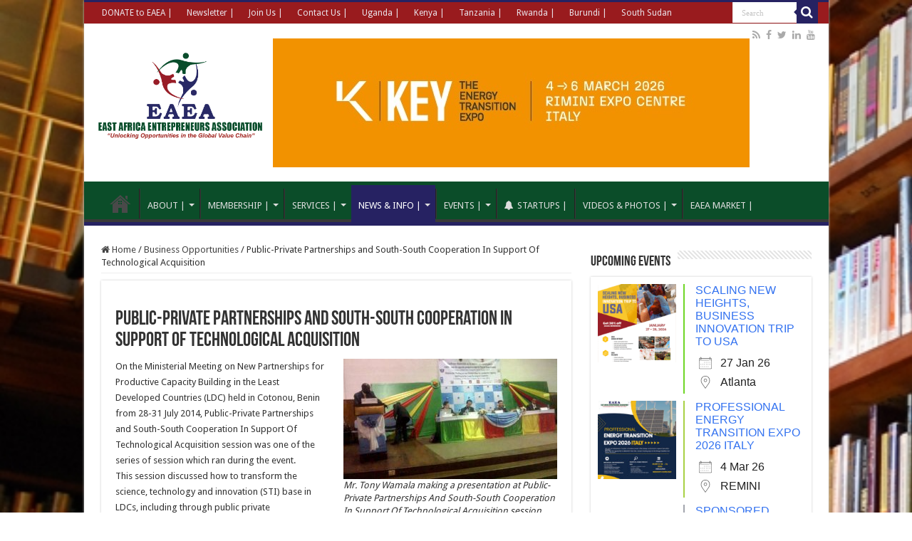

--- FILE ---
content_type: text/html; charset=UTF-8
request_url: https://eaentrepreneurs.org/public-private-partnerships-and-south-south-cooperation-in-support-of-technological-acquisition/
body_size: 18036
content:
<!DOCTYPE html>
<html lang="en" prefix="og: http://ogp.me/ns#">
<head>
<meta charset="UTF-8" />
<link rel="pingback" href="https://eaentrepreneurs.org/xmlrpc.php" />
<title>Public-Private Partnerships and South-South Cooperation In Support Of Technological Acquisition &#8211; East Africa Entrepreneurs Association</title>
<meta name='robots' content='max-image-preview:large' />
<link rel='dns-prefetch' href='//fonts.googleapis.com' />
<link rel="alternate" type="application/rss+xml" title="East Africa Entrepreneurs Association &raquo; Feed" href="https://eaentrepreneurs.org/feed/" />
<link rel="alternate" type="application/rss+xml" title="East Africa Entrepreneurs Association &raquo; Comments Feed" href="https://eaentrepreneurs.org/comments/feed/" />
<link rel="alternate" type="application/rss+xml" title="East Africa Entrepreneurs Association &raquo; Public-Private Partnerships and South-South Cooperation In Support Of Technological Acquisition Comments Feed" href="https://eaentrepreneurs.org/public-private-partnerships-and-south-south-cooperation-in-support-of-technological-acquisition/feed/" />
<link rel="alternate" title="oEmbed (JSON)" type="application/json+oembed" href="https://eaentrepreneurs.org/wp-json/oembed/1.0/embed?url=https%3A%2F%2Feaentrepreneurs.org%2Fpublic-private-partnerships-and-south-south-cooperation-in-support-of-technological-acquisition%2F" />
<link rel="alternate" title="oEmbed (XML)" type="text/xml+oembed" href="https://eaentrepreneurs.org/wp-json/oembed/1.0/embed?url=https%3A%2F%2Feaentrepreneurs.org%2Fpublic-private-partnerships-and-south-south-cooperation-in-support-of-technological-acquisition%2F&#038;format=xml" />
<style id='wp-img-auto-sizes-contain-inline-css' type='text/css'>
img:is([sizes=auto i],[sizes^="auto," i]){contain-intrinsic-size:3000px 1500px}
/*# sourceURL=wp-img-auto-sizes-contain-inline-css */
</style>
<link rel='stylesheet' id='layerslider-css' href='https://eaentrepreneurs.org/wp-content/plugins/layerslider/assets/static/layerslider/css/layerslider.css' type='text/css' media='all' />
<style id='wp-emoji-styles-inline-css' type='text/css'>

	img.wp-smiley, img.emoji {
		display: inline !important;
		border: none !important;
		box-shadow: none !important;
		height: 1em !important;
		width: 1em !important;
		margin: 0 0.07em !important;
		vertical-align: -0.1em !important;
		background: none !important;
		padding: 0 !important;
	}
/*# sourceURL=wp-emoji-styles-inline-css */
</style>
<link rel='stylesheet' id='contact-form-7-css' href='https://eaentrepreneurs.org/wp-content/plugins/contact-form-7/includes/css/styles.css' type='text/css' media='all' />
<link rel='stylesheet' id='events-manager-css' href='https://eaentrepreneurs.org/wp-content/plugins/events-manager/includes/css/events-manager.min.css' type='text/css' media='all' />
<link rel='stylesheet' id='taqyeem-buttons-style-css' href='https://eaentrepreneurs.org/wp-content/plugins/taqyeem-buttons/assets/style.css' type='text/css' media='all' />
<link rel='stylesheet' id='taqyeem-style-css' href='https://eaentrepreneurs.org/wp-content/plugins/taqyeem/style.css' type='text/css' media='all' />
<link rel='stylesheet' id='SFSIPLUSmainCss-css' href='https://eaentrepreneurs.org/wp-content/plugins/ultimate-social-media-plus/css/sfsi-style.css' type='text/css' media='all' />
<style id='woocommerce-inline-inline-css' type='text/css'>
.woocommerce form .form-row .required { visibility: visible; }
/*# sourceURL=woocommerce-inline-inline-css */
</style>
<link rel='stylesheet' id='bootstrap-css' href='https://eaentrepreneurs.org/wp-content/plugins/wp-news-sliders/front/css/bootstrap.min.css' type='text/css' media='all' />
<link rel='stylesheet' id='mainstyle-css' href='https://eaentrepreneurs.org/wp-content/plugins/wp-news-sliders/front/css/MainStyle.css' type='text/css' media='all' />
<link rel='stylesheet' id='theme-css' href='https://eaentrepreneurs.org/wp-content/plugins/wp-news-sliders/front/themes/Grey.css' type='text/css' media='all' />
<link rel='stylesheet' id='tie-style-css' href='https://eaentrepreneurs.org/wp-content/themes/sahifa/style.css' type='text/css' media='all' />
<link rel='stylesheet' id='tie-woocommerce-css' href='https://eaentrepreneurs.org/wp-content/themes/sahifa/css/woocommerce.css' type='text/css' media='all' />
<link rel='stylesheet' id='tie-ilightbox-skin-css' href='https://eaentrepreneurs.org/wp-content/themes/sahifa/css/ilightbox/metro-black-skin/skin.css' type='text/css' media='all' />
<link rel='stylesheet' id='Droid+Sans-css' href='https://fonts.googleapis.com/css?family=Droid+Sans%3Aregular%2C700' type='text/css' media='all' />
<link rel='stylesheet' id='arm_lite_front_css-css' href='https://eaentrepreneurs.org/wp-content/plugins/armember-membership/css/arm_front.css' type='text/css' media='all' />
<link rel='stylesheet' id='arm_form_style_css-css' href='https://eaentrepreneurs.org/wp-content/plugins/armember-membership/css/arm_form_style.css' type='text/css' media='all' />
<link rel='stylesheet' id='arm_fontawesome_css-css' href='https://eaentrepreneurs.org/wp-content/plugins/armember-membership/css/arm-font-awesome.css' type='text/css' media='all' />
<link rel='stylesheet' id='arm_front_components_base-controls-css' href='https://eaentrepreneurs.org/wp-content/plugins/armember-membership/assets/css/front/components/_base-controls.css' type='text/css' media='all' />
<link rel='stylesheet' id='arm_front_components_form-style_base-css' href='https://eaentrepreneurs.org/wp-content/plugins/armember-membership/assets/css/front/components/form-style/_base.css' type='text/css' media='all' />
<link rel='stylesheet' id='arm_front_components_form-style__arm-style-default-css' href='https://eaentrepreneurs.org/wp-content/plugins/armember-membership/assets/css/front/components/form-style/_arm-style-default.css' type='text/css' media='all' />
<link rel='stylesheet' id='arm_front_components_form-style__arm-style-material-css' href='https://eaentrepreneurs.org/wp-content/plugins/armember-membership/assets/css/front/components/form-style/_arm-style-material.css' type='text/css' media='all' />
<link rel='stylesheet' id='arm_front_components_form-style__arm-style-outline-material-css' href='https://eaentrepreneurs.org/wp-content/plugins/armember-membership/assets/css/front/components/form-style/_arm-style-outline-material.css' type='text/css' media='all' />
<link rel='stylesheet' id='arm_front_components_form-style__arm-style-rounded-css' href='https://eaentrepreneurs.org/wp-content/plugins/armember-membership/assets/css/front/components/form-style/_arm-style-rounded.css' type='text/css' media='all' />
<link rel='stylesheet' id='arm_front_component_css-css' href='https://eaentrepreneurs.org/wp-content/plugins/armember-membership/assets/css/front/arm_front.css' type='text/css' media='all' />
<link rel='stylesheet' id='arm_bootstrap_all_css-css' href='https://eaentrepreneurs.org/wp-content/plugins/armember-membership/bootstrap/css/bootstrap_all.css' type='text/css' media='all' />
<link rel='stylesheet' id='__EPYT__style-css' href='https://eaentrepreneurs.org/wp-content/plugins/youtube-embed-plus/styles/ytprefs.min.css' type='text/css' media='all' />
<style id='__EPYT__style-inline-css' type='text/css'>

                .epyt-gallery-thumb {
                        width: 33.333%;
                }
                
/*# sourceURL=__EPYT__style-inline-css */
</style>
<script type="text/javascript" data-cfasync="false" src="https://eaentrepreneurs.org/wp-includes/js/jquery/jquery.min.js" id="jquery-core-js"></script>
<script type="text/javascript" data-cfasync="false" src="https://eaentrepreneurs.org/wp-includes/js/jquery/jquery-migrate.min.js" id="jquery-migrate-js"></script>
<script type="text/javascript" id="layerslider-utils-js-extra">
/* <![CDATA[ */
var LS_Meta = {"v":"7.14.4","fixGSAP":"1"};
//# sourceURL=layerslider-utils-js-extra
/* ]]> */
</script>
<script type="text/javascript" src="https://eaentrepreneurs.org/wp-content/plugins/layerslider/assets/static/layerslider/js/layerslider.utils.js" id="layerslider-utils-js"></script>
<script type="text/javascript" src="https://eaentrepreneurs.org/wp-content/plugins/layerslider/assets/static/layerslider/js/layerslider.kreaturamedia.jquery.js" id="layerslider-js"></script>
<script type="text/javascript" src="https://eaentrepreneurs.org/wp-content/plugins/layerslider/assets/static/layerslider/js/layerslider.transitions.js" id="layerslider-transitions-js"></script>
<script type="text/javascript" data-cfasync="false" src="https://eaentrepreneurs.org/wp-includes/js/jquery/ui/core.min.js" id="jquery-ui-core-js"></script>
<script type="text/javascript" data-cfasync="false" src="https://eaentrepreneurs.org/wp-includes/js/jquery/ui/mouse.min.js" id="jquery-ui-mouse-js"></script>
<script type="text/javascript" data-cfasync="false" src="https://eaentrepreneurs.org/wp-includes/js/jquery/ui/sortable.min.js" id="jquery-ui-sortable-js"></script>
<script type="text/javascript" data-cfasync="false" src="https://eaentrepreneurs.org/wp-includes/js/jquery/ui/datepicker.min.js" id="jquery-ui-datepicker-js"></script>
<script type="text/javascript" id="jquery-ui-datepicker-js-after">
/* <![CDATA[ */
jQuery(function(jQuery){jQuery.datepicker.setDefaults({"closeText":"Close","currentText":"Today","monthNames":["January","February","March","April","May","June","July","August","September","October","November","December"],"monthNamesShort":["Jan","Feb","Mar","Apr","May","Jun","Jul","Aug","Sep","Oct","Nov","Dec"],"nextText":"Next","prevText":"Previous","dayNames":["Sunday","Monday","Tuesday","Wednesday","Thursday","Friday","Saturday"],"dayNamesShort":["Sun","Mon","Tue","Wed","Thu","Fri","Sat"],"dayNamesMin":["S","M","T","W","T","F","S"],"dateFormat":"MM d, yy","firstDay":1,"isRTL":false});});
//# sourceURL=jquery-ui-datepicker-js-after
/* ]]> */
</script>
<script type="text/javascript" data-cfasync="false" src="https://eaentrepreneurs.org/wp-includes/js/jquery/ui/resizable.min.js" id="jquery-ui-resizable-js"></script>
<script type="text/javascript" data-cfasync="false" src="https://eaentrepreneurs.org/wp-includes/js/jquery/ui/draggable.min.js" id="jquery-ui-draggable-js"></script>
<script type="text/javascript" data-cfasync="false" src="https://eaentrepreneurs.org/wp-includes/js/jquery/ui/controlgroup.min.js" id="jquery-ui-controlgroup-js"></script>
<script type="text/javascript" data-cfasync="false" src="https://eaentrepreneurs.org/wp-includes/js/jquery/ui/checkboxradio.min.js" id="jquery-ui-checkboxradio-js"></script>
<script type="text/javascript" data-cfasync="false" src="https://eaentrepreneurs.org/wp-includes/js/jquery/ui/button.min.js" id="jquery-ui-button-js"></script>
<script type="text/javascript" data-cfasync="false" src="https://eaentrepreneurs.org/wp-includes/js/jquery/ui/dialog.min.js" id="jquery-ui-dialog-js"></script>
<script type="text/javascript" id="events-manager-js-extra">
/* <![CDATA[ */
var EM = {"ajaxurl":"https://eaentrepreneurs.org/wp-admin/admin-ajax.php","locationajaxurl":"https://eaentrepreneurs.org/wp-admin/admin-ajax.php?action=locations_search","firstDay":"1","locale":"en","dateFormat":"yy-mm-dd","ui_css":"https://eaentrepreneurs.org/wp-content/plugins/events-manager/includes/css/jquery-ui/build.min.css","show24hours":"0","is_ssl":"1","autocomplete_limit":"10","calendar":{"breakpoints":{"small":560,"medium":908,"large":false},"month_format":"M Y"},"phone":{"error":"Please enter a valid phone number.","detectJS":true,"options":{"initialCountry":"UG","separateDialCode":true,"showFlags":true,"onlyCountries":[],"excludeCountries":[]}},"datepicker":{"format":"Y-m-d"},"search":{"breakpoints":{"small":650,"medium":850,"full":false}},"url":"https://eaentrepreneurs.org/wp-content/plugins/events-manager","assets":{"input.em-uploader":{"js":{"em-uploader":{"url":"https://eaentrepreneurs.org/wp-content/plugins/events-manager/includes/js/em-uploader.js?v=7.2.3.1","event":"em_uploader_ready"}}},".em-event-editor":{"js":{"event-editor":{"url":"https://eaentrepreneurs.org/wp-content/plugins/events-manager/includes/js/events-manager-event-editor.js?v=7.2.3.1","event":"em_event_editor_ready"}},"css":{"event-editor":"https://eaentrepreneurs.org/wp-content/plugins/events-manager/includes/css/events-manager-event-editor.min.css?v=7.2.3.1"}},".em-recurrence-sets, .em-timezone":{"js":{"luxon":{"url":"luxon/luxon.js?v=7.2.3.1","event":"em_luxon_ready"}}},".em-booking-form, #em-booking-form, .em-booking-recurring, .em-event-booking-form":{"js":{"em-bookings":{"url":"https://eaentrepreneurs.org/wp-content/plugins/events-manager/includes/js/bookingsform.js?v=7.2.3.1","event":"em_booking_form_js_loaded"}}},"#em-opt-archetypes":{"js":{"archetypes":"https://eaentrepreneurs.org/wp-content/plugins/events-manager/includes/js/admin-archetype-editor.js?v=7.2.3.1","archetypes_ms":"https://eaentrepreneurs.org/wp-content/plugins/events-manager/includes/js/admin-archetypes.js?v=7.2.3.1","qs":"qs/qs.js?v=7.2.3.1"}}},"cached":"","google_maps_api":"AIzaSyCf2OWjgUtgfTBuUTGADNkLnYZ9c-S41FI","bookingInProgress":"Please wait while the booking is being submitted.","tickets_save":"Save Ticket","bookingajaxurl":"https://eaentrepreneurs.org/wp-admin/admin-ajax.php","bookings_export_save":"Export Bookings","bookings_settings_save":"Save Settings","booking_delete":"Are you sure you want to delete?","booking_offset":"30","bookings":{"submit_button":{"text":{"default":"Click to Register","free":"Click to Register","payment":"Submit Registration","processing":"Processing ..."}},"update_listener":""},"bb_full":"Sold Out","bb_book":"Register Now","bb_booking":"Registration in Progress...","bb_booked":"Registration Submitted","bb_error":"Registration Error. Try again?","bb_cancel":"Cancel","bb_canceling":"Canceling...","bb_cancelled":"Cancelled","bb_cancel_error":"Cancellation Error. Try again?","event_cancellations":{"warning":"If you choose to cancel your event, after you save this event, no further bookings will be possible for this event.\\n\\nAlso, the following will occur:\\n\\n- Bookings will be automatically cancelled.\\n- Booking cancellation emails will be sent.\\n- All confirmed and pending bookings will be emailed a general event cancellation notification."},"txt_search":"Search","txt_searching":"Searching...","txt_loading":"Loading..."};
//# sourceURL=events-manager-js-extra
/* ]]> */
</script>
<script type="text/javascript" src="https://eaentrepreneurs.org/wp-content/plugins/events-manager/includes/js/events-manager.js" id="events-manager-js"></script>
<script type="text/javascript" src="https://eaentrepreneurs.org/wp-content/plugins/taqyeem/js/tie.js" id="taqyeem-main-js"></script>
<script type="text/javascript" src="https://eaentrepreneurs.org/wp-content/plugins/woocommerce/assets/js/jquery-blockui/jquery.blockUI.min.js" id="wc-jquery-blockui-js" data-wp-strategy="defer"></script>
<script type="text/javascript" id="wc-add-to-cart-js-extra">
/* <![CDATA[ */
var wc_add_to_cart_params = {"ajax_url":"/wp-admin/admin-ajax.php","wc_ajax_url":"/?wc-ajax=%%endpoint%%","i18n_view_cart":"View cart","cart_url":"https://eaentrepreneurs.org/cart/","is_cart":"","cart_redirect_after_add":"yes"};
//# sourceURL=wc-add-to-cart-js-extra
/* ]]> */
</script>
<script type="text/javascript" src="https://eaentrepreneurs.org/wp-content/plugins/woocommerce/assets/js/frontend/add-to-cart.min.js" id="wc-add-to-cart-js" data-wp-strategy="defer"></script>
<script type="text/javascript" src="https://eaentrepreneurs.org/wp-content/plugins/woocommerce/assets/js/js-cookie/js.cookie.min.js" id="wc-js-cookie-js" defer="defer" data-wp-strategy="defer"></script>
<script type="text/javascript" id="woocommerce-js-extra">
/* <![CDATA[ */
var woocommerce_params = {"ajax_url":"/wp-admin/admin-ajax.php","wc_ajax_url":"/?wc-ajax=%%endpoint%%","i18n_password_show":"Show password","i18n_password_hide":"Hide password"};
//# sourceURL=woocommerce-js-extra
/* ]]> */
</script>
<script type="text/javascript" src="https://eaentrepreneurs.org/wp-content/plugins/woocommerce/assets/js/frontend/woocommerce.min.js" id="woocommerce-js" defer="defer" data-wp-strategy="defer"></script>
<script type="text/javascript" src="https://eaentrepreneurs.org/wp-content/plugins/wp-news-sliders/front/js/bootstrap.min.js" id="bootstrap-js-js"></script>
<script type="text/javascript" src="https://eaentrepreneurs.org/wp-content/plugins/js_composer/assets/js/vendors/woocommerce-add-to-cart.js" id="vc_woocommerce-add-to-cart-js-js"></script>
<script type="text/javascript" data-cfasync="false" src="https://eaentrepreneurs.org/wp-content/plugins/armember-membership/js/jquery.bpopup.min.js" id="arm_bpopup-js"></script>
<script type="text/javascript" data-cfasync="false" src="https://eaentrepreneurs.org/wp-content/plugins/armember-membership/bootstrap/js/bootstrap.min.js" id="arm_bootstrap_js-js"></script>
<script type="text/javascript" data-cfasync="false" src="https://eaentrepreneurs.org/wp-content/plugins/armember-membership/js/arm_common.js" id="arm_common_js-js"></script>
<script type="text/javascript" id="__ytprefs__-js-extra">
/* <![CDATA[ */
var _EPYT_ = {"ajaxurl":"https://eaentrepreneurs.org/wp-admin/admin-ajax.php","security":"55c3d58bb7","gallery_scrolloffset":"20","eppathtoscripts":"https://eaentrepreneurs.org/wp-content/plugins/youtube-embed-plus/scripts/","eppath":"https://eaentrepreneurs.org/wp-content/plugins/youtube-embed-plus/","epresponsiveselector":"[\"iframe.__youtube_prefs__\",\"iframe[src*='youtube.com']\",\"iframe[src*='youtube-nocookie.com']\",\"iframe[data-ep-src*='youtube.com']\",\"iframe[data-ep-src*='youtube-nocookie.com']\",\"iframe[data-ep-gallerysrc*='youtube.com']\"]","epdovol":"1","version":"14.2.4","evselector":"iframe.__youtube_prefs__[src], iframe[src*=\"youtube.com/embed/\"], iframe[src*=\"youtube-nocookie.com/embed/\"]","ajax_compat":"","maxres_facade":"eager","ytapi_load":"light","pause_others":"","stopMobileBuffer":"1","facade_mode":"1","not_live_on_channel":""};
//# sourceURL=__ytprefs__-js-extra
/* ]]> */
</script>
<script type="text/javascript" src="https://eaentrepreneurs.org/wp-content/plugins/youtube-embed-plus/scripts/ytprefs.min.js" id="__ytprefs__-js"></script>
<script></script><meta name="generator" content="Powered by LayerSlider 7.14.4 - Build Heros, Sliders, and Popups. Create Animations and Beautiful, Rich Web Content as Easy as Never Before on WordPress." />
<!-- LayerSlider updates and docs at: https://layerslider.com -->
<link rel="https://api.w.org/" href="https://eaentrepreneurs.org/wp-json/" /><link rel="alternate" title="JSON" type="application/json" href="https://eaentrepreneurs.org/wp-json/wp/v2/posts/656" /><link rel="EditURI" type="application/rsd+xml" title="RSD" href="https://eaentrepreneurs.org/xmlrpc.php?rsd" />
<meta name="generator" content="WordPress 6.9" />
<meta name="generator" content="WooCommerce 10.4.3" />
<link rel="canonical" href="https://eaentrepreneurs.org/public-private-partnerships-and-south-south-cooperation-in-support-of-technological-acquisition/" />
<link rel='shortlink' href='https://eaentrepreneurs.org/?p=656' />
<script type='text/javascript'>
/* <![CDATA[ */
var taqyeem = {"ajaxurl":"https://eaentrepreneurs.org/wp-admin/admin-ajax.php" , "your_rating":"Your Rating:"};
/* ]]> */
</script>

<style type="text/css" media="screen">

</style>
	<script>
		window.addEventListener("sfsi_plus_functions_loaded", function() {
			var body = document.getElementsByTagName('body')[0];
			// console.log(body);
			body.classList.add("sfsi_plus_3.53");
		})
		// window.addEventListener('sfsi_plus_functions_loaded',function(e) {
		// 	jQuery("body").addClass("sfsi_plus_3.53")
		// });
		jQuery(document).ready(function(e) {
			jQuery("body").addClass("sfsi_plus_3.53")
		});

		function sfsi_plus_processfurther(ref) {
			var feed_id = '[base64]';
			var feedtype = 8;
			var email = jQuery(ref).find('input[name="email"]').val();
			var filter = /^(([^<>()[\]\\.,;:\s@\"]+(\.[^<>()[\]\\.,;:\s@\"]+)*)|(\".+\"))@((\[[0-9]{1,3}\.[0-9]{1,3}\.[0-9]{1,3}\.[0-9]{1,3}\])|(([a-zA-Z\-0-9]+\.)+[a-zA-Z]{2,}))$/;
			if ((email != "Enter your email") && (filter.test(email))) {
				if (feedtype == "8") {
					var url = "https://api.follow.it/subscription-form/" + feed_id + "/" + feedtype;
					window.open(url, "popupwindow", "scrollbars=yes,width=1080,height=760");
					return true;
				}
			} else {
				alert("Please enter email address");
				jQuery(ref).find('input[name="email"]').focus();
				return false;
			}
		}
	</script>
	<style>
		.sfsi_plus_subscribe_Popinner {
			width: 100% !important;
			height: auto !important;
			border: 1px solid #b5b5b5 !important;
			padding: 18px 0px !important;
			background-color: #ffffff !important;
		}

		.sfsi_plus_subscribe_Popinner form {
			margin: 0 20px !important;
		}

		.sfsi_plus_subscribe_Popinner h5 {
			font-family: Helvetica,Arial,sans-serif !important;

			font-weight: bold !important;
			color: #000000 !important;
			font-size: 16px !important;
			text-align: center !important;
			margin: 0 0 10px !important;
			padding: 0 !important;
		}

		.sfsi_plus_subscription_form_field {
			margin: 5px 0 !important;
			width: 100% !important;
			display: inline-flex;
			display: -webkit-inline-flex;
		}

		.sfsi_plus_subscription_form_field input {
			width: 100% !important;
			padding: 10px 0px !important;
		}

		.sfsi_plus_subscribe_Popinner input[type=email] {
			font-family: Helvetica,Arial,sans-serif !important;

			font-style: normal !important;
			color:  !important;
			font-size: 14px !important;
			text-align: center !important;
		}

		.sfsi_plus_subscribe_Popinner input[type=email]::-webkit-input-placeholder {
			font-family: Helvetica,Arial,sans-serif !important;

			font-style: normal !important;
			color:  !important;
			font-size: 14px !important;
			text-align: center !important;
		}

		.sfsi_plus_subscribe_Popinner input[type=email]:-moz-placeholder {
			/* Firefox 18- */
			font-family: Helvetica,Arial,sans-serif !important;

			font-style: normal !important;
			color:  !important;
			font-size: 14px !important;
			text-align: center !important;
		}

		.sfsi_plus_subscribe_Popinner input[type=email]::-moz-placeholder {
			/* Firefox 19+ */
			font-family: Helvetica,Arial,sans-serif !important;

			font-style: normal !important;
			color:  !important;
			font-size: 14px !important;
			text-align: center !important;
		}

		.sfsi_plus_subscribe_Popinner input[type=email]:-ms-input-placeholder {
			font-family: Helvetica,Arial,sans-serif !important;

			font-style: normal !important;
			color:  !important;
			font-size: 14px !important;
			text-align: center !important;
		}

		.sfsi_plus_subscribe_Popinner input[type=submit] {
			font-family: Helvetica,Arial,sans-serif !important;

			font-weight: bold !important;
			color: #000000 !important;
			font-size: 16px !important;
			text-align: center !important;
			background-color: #dedede !important;
		}
	</style>
	<meta name="follow.[base64]" content="B8S2EHB25U8k3DkEj7DH"/> <meta name="viewport" content="width=device-width, initial-scale=1"><link rel="shortcut icon" href="http://eaentrepreneurs.org/wp-content/uploads/2018/11/EAEA-LOGO.jpg" title="Favicon" />
<!--[if IE]>
<script type="text/javascript">jQuery(document).ready(function (){ jQuery(".menu-item").has("ul").children("a").attr("aria-haspopup", "true");});</script>
<![endif]-->
<!--[if lt IE 9]>
<script src="https://eaentrepreneurs.org/wp-content/themes/sahifa/js/html5.js"></script>
<script src="https://eaentrepreneurs.org/wp-content/themes/sahifa/js/selectivizr-min.js"></script>
<![endif]-->
<!--[if IE 9]>
<link rel="stylesheet" type="text/css" media="all" href="https://eaentrepreneurs.org/wp-content/themes/sahifa/css/ie9.css" />
<![endif]-->
<!--[if IE 8]>
<link rel="stylesheet" type="text/css" media="all" href="https://eaentrepreneurs.org/wp-content/themes/sahifa/css/ie8.css" />
<![endif]-->
<!--[if IE 7]>
<link rel="stylesheet" type="text/css" media="all" href="https://eaentrepreneurs.org/wp-content/themes/sahifa/css/ie7.css" />
<![endif]-->

<meta http-equiv="X-UA-Compatible" content="IE=edge,chrome=1" />
<meta name="viewport" content="width=device-width, initial-scale=1.0" />



<style type="text/css" media="screen">

body{
	font-family: 'Droid Sans';
}
#main-nav,
.cat-box-content,
#sidebar .widget-container,
.post-listing,
#commentform {
	border-bottom-color: #262262;
}

.search-block .search-button,
#topcontrol,
#main-nav ul li.current-menu-item a,
#main-nav ul li.current-menu-item a:hover,
#main-nav ul li.current_page_parent a,
#main-nav ul li.current_page_parent a:hover,
#main-nav ul li.current-menu-parent a,
#main-nav ul li.current-menu-parent a:hover,
#main-nav ul li.current-page-ancestor a,
#main-nav ul li.current-page-ancestor a:hover,
.pagination span.current,
.share-post span.share-text,
.flex-control-paging li a.flex-active,
.ei-slider-thumbs li.ei-slider-element,
.review-percentage .review-item span span,
.review-final-score,
.button,
a.button,
a.more-link,
#main-content input[type="submit"],
.form-submit #submit,
#login-form .login-button,
.widget-feedburner .feedburner-subscribe,
input[type="submit"],
#buddypress button,
#buddypress a.button,
#buddypress input[type=submit],
#buddypress input[type=reset],
#buddypress ul.button-nav li a,
#buddypress div.generic-button a,
#buddypress .comment-reply-link,
#buddypress div.item-list-tabs ul li a span,
#buddypress div.item-list-tabs ul li.selected a,
#buddypress div.item-list-tabs ul li.current a,
#buddypress #members-directory-form div.item-list-tabs ul li.selected span,
#members-list-options a.selected,
#groups-list-options a.selected,
body.dark-skin #buddypress div.item-list-tabs ul li a span,
body.dark-skin #buddypress div.item-list-tabs ul li.selected a,
body.dark-skin #buddypress div.item-list-tabs ul li.current a,
body.dark-skin #members-list-options a.selected,
body.dark-skin #groups-list-options a.selected,
.search-block-large .search-button,
#featured-posts .flex-next:hover,
#featured-posts .flex-prev:hover,
a.tie-cart span.shooping-count,
.woocommerce span.onsale,
.woocommerce-page span.onsale ,
.woocommerce .widget_price_filter .ui-slider .ui-slider-handle,
.woocommerce-page .widget_price_filter .ui-slider .ui-slider-handle,
#check-also-close,
a.post-slideshow-next,
a.post-slideshow-prev,
.widget_price_filter .ui-slider .ui-slider-handle,
.quantity .minus:hover,
.quantity .plus:hover,
.mejs-container .mejs-controls .mejs-time-rail .mejs-time-current,
#reading-position-indicator  {
	background-color:#262262;
}

::-webkit-scrollbar-thumb{
	background-color:#262262 !important;
}

#theme-footer,
#theme-header,
.top-nav ul li.current-menu-item:before,
#main-nav .menu-sub-content ,
#main-nav ul ul,
#check-also-box {
	border-top-color: #262262;
}

.search-block:after {
	border-right-color:#262262;
}

body.rtl .search-block:after {
	border-left-color:#262262;
}

#main-nav ul > li.menu-item-has-children:hover > a:after,
#main-nav ul > li.mega-menu:hover > a:after {
	border-color:transparent transparent #262262;
}

.widget.timeline-posts li a:hover,
.widget.timeline-posts li a:hover span.tie-date {
	color: #262262;
}

.widget.timeline-posts li a:hover span.tie-date:before {
	background: #262262;
	border-color: #262262;
}

#order_review,
#order_review_heading {
	border-color: #262262;
}

.background-cover{background-image : url('http://eaentrepreneurs.org/wp-content/uploads/2018/05/6.jpg') !important;}
.top-nav ul li a , .top-nav ul ul a {
	color: #ebe4eb;
}
		
.top-nav, .top-nav ul ul {
	background-color:#991b1e !important; 
				}

#main-nav {
	background: #0b4d29;
	
}

</style>

		<script type="text/javascript">
			/* <![CDATA[ */
				var sf_position = '0';
				var sf_templates = "<a href=\"{search_url_escaped}\">View All Results<\/a>";
				var sf_input = '.search-live';
				jQuery(document).ready(function(){
					jQuery(sf_input).ajaxyLiveSearch({"expand":false,"searchUrl":"https:\/\/eaentrepreneurs.org\/?s=%s","text":"Search","delay":500,"iwidth":180,"width":315,"ajaxUrl":"https:\/\/eaentrepreneurs.org\/wp-admin\/admin-ajax.php","rtl":0});
					jQuery(".live-search_ajaxy-selective-input").keyup(function() {
						var width = jQuery(this).val().length * 8;
						if(width < 50) {
							width = 50;
						}
						jQuery(this).width(width);
					});
					jQuery(".live-search_ajaxy-selective-search").click(function() {
						jQuery(this).find(".live-search_ajaxy-selective-input").focus();
					});
					jQuery(".live-search_ajaxy-selective-close").click(function() {
						jQuery(this).parent().remove();
					});
				});
			/* ]]> */
		</script>
			<noscript><style>.woocommerce-product-gallery{ opacity: 1 !important; }</style></noscript>
	<meta name="generator" content="Powered by WPBakery Page Builder - drag and drop page builder for WordPress."/>
<link rel="icon" href="https://eaentrepreneurs.org/wp-content/uploads/2018/05/cropped-logo-icon1-EAEA-32x32.png" sizes="32x32" />
<link rel="icon" href="https://eaentrepreneurs.org/wp-content/uploads/2018/05/cropped-logo-icon1-EAEA-192x192.png" sizes="192x192" />
<link rel="apple-touch-icon" href="https://eaentrepreneurs.org/wp-content/uploads/2018/05/cropped-logo-icon1-EAEA-180x180.png" />
<meta name="msapplication-TileImage" content="https://eaentrepreneurs.org/wp-content/uploads/2018/05/cropped-logo-icon1-EAEA-270x270.png" />
<style id="kirki-inline-styles"></style><noscript><style> .wpb_animate_when_almost_visible { opacity: 1; }</style></noscript><link rel='stylesheet' id='wc-blocks-style-css' href='https://eaentrepreneurs.org/wp-content/plugins/woocommerce/assets/client/blocks/wc-blocks.css' type='text/css' media='all' />
</head>
<body id="top" class="wp-singular post-template-default single single-post postid-656 single-format-standard wp-theme-sahifa theme-sahifa sfsi_plus_actvite_theme_default woocommerce-no-js lazy-enabled wpb-js-composer js-comp-ver-8.2 vc_responsive">

<div class="wrapper-outer">

	<div class="background-cover"></div>

	<aside id="slide-out">

			<div class="search-mobile">
			<form method="get" id="searchform-mobile" action="https://eaentrepreneurs.org/">
				<button class="search-button" type="submit" value="Search"><i class="fa fa-search"></i></button>
				<input type="text" id="s-mobile" name="s" title="Search" value="Search" onfocus="if (this.value == 'Search') {this.value = '';}" onblur="if (this.value == '') {this.value = 'Search';}"  />
			</form>
		</div><!-- .search-mobile /-->
	
			<div class="social-icons">
		<a class="ttip-none" title="Rss" href="https://eaentrepreneurs.org/feed/" target="_blank"><i class="fa fa-rss"></i></a><a class="ttip-none" title="Facebook" href="https://www.facebook.com/EAEntrepreneurs/" target="_blank"><i class="fa fa-facebook"></i></a><a class="ttip-none" title="Twitter" href="https://twitter.com/EAEntrepreneurs" target="_blank"><i class="fa fa-twitter"></i></a><a class="ttip-none" title="LinkedIn" href="https://www.linkedin.com/company/eaentrepreneurs/" target="_blank"><i class="fa fa-linkedin"></i></a><a class="ttip-none" title="Youtube" href="https://www.youtube.com/channel/UCkCWq6ncWIQJmtZ6t07stNA?view_as=subscriber" target="_blank"><i class="fa fa-youtube"></i></a>
			</div>

	
		<div id="mobile-menu" ></div>
	</aside><!-- #slide-out /-->

		<div id="wrapper" class="boxed-all">
		<div class="inner-wrapper">

		<header id="theme-header" class="theme-header">
						<div id="top-nav" class="top-nav">
				<div class="container">

			
				<div class="top-menu"><ul id="menu-top-menu" class="menu"><li id="menu-item-6892" class="menu-item menu-item-type-post_type menu-item-object-page menu-item-6892"><a href="https://eaentrepreneurs.org/donate-to-eaea/">DONATE to EAEA |</a></li>
<li id="menu-item-458" class="menu-item menu-item-type-taxonomy menu-item-object-category menu-item-458"><a href="https://eaentrepreneurs.org/category/newsletter/">Newsletter |</a></li>
<li id="menu-item-457" class="menu-item menu-item-type-post_type menu-item-object-page menu-item-457"><a href="https://eaentrepreneurs.org/registration-2/">Join Us |</a></li>
<li id="menu-item-388" class="menu-item menu-item-type-post_type menu-item-object-page menu-item-388"><a href="https://eaentrepreneurs.org/contact/">Contact Us |</a></li>
<li id="menu-item-7448" class="menu-item menu-item-type-post_type menu-item-object-page menu-item-7448"><a href="https://eaentrepreneurs.org/uganda/">Uganda |</a></li>
<li id="menu-item-390" class="menu-item menu-item-type-custom menu-item-object-custom menu-item-390"><a>Kenya  |</a></li>
<li id="menu-item-391" class="menu-item menu-item-type-custom menu-item-object-custom menu-item-391"><a>Tanzania  |</a></li>
<li id="menu-item-392" class="menu-item menu-item-type-custom menu-item-object-custom menu-item-392"><a>Rwanda  |</a></li>
<li id="menu-item-393" class="menu-item menu-item-type-custom menu-item-object-custom menu-item-393"><a>Burundi  |</a></li>
<li id="menu-item-394" class="menu-item menu-item-type-custom menu-item-object-custom menu-item-394"><a>South Sudan</a></li>
</ul></div>
						<div class="search-block">
						<form method="get" id="searchform-header" action="https://eaentrepreneurs.org/">
							<button class="search-button" type="submit" value="Search"><i class="fa fa-search"></i></button>
							<input class="search-live" type="text" id="s-header" name="s" title="Search" value="Search" onfocus="if (this.value == 'Search') {this.value = '';}" onblur="if (this.value == '') {this.value = 'Search';}"  />
						</form>
					</div><!-- .search-block /-->
			<div class="social-icons">
		<a class="ttip-none" title="Rss" href="https://eaentrepreneurs.org/feed/" target="_blank"><i class="fa fa-rss"></i></a><a class="ttip-none" title="Facebook" href="https://www.facebook.com/EAEntrepreneurs/" target="_blank"><i class="fa fa-facebook"></i></a><a class="ttip-none" title="Twitter" href="https://twitter.com/EAEntrepreneurs" target="_blank"><i class="fa fa-twitter"></i></a><a class="ttip-none" title="LinkedIn" href="https://www.linkedin.com/company/eaentrepreneurs/" target="_blank"><i class="fa fa-linkedin"></i></a><a class="ttip-none" title="Youtube" href="https://www.youtube.com/channel/UCkCWq6ncWIQJmtZ6t07stNA?view_as=subscriber" target="_blank"><i class="fa fa-youtube"></i></a>
			</div>

	
	
				</div><!-- .container /-->
			</div><!-- .top-menu /-->
			
		<div class="header-content">

					<a id="slide-out-open" class="slide-out-open" href="#"><span></span></a>
		
			<div class="logo">
			<h2>								<a title="East Africa Entrepreneurs Association" href="https://eaentrepreneurs.org/">
					<img src="https://eaentrepreneurs.org/wp-content/uploads/2023/11/EAEA-LOGO.png" alt="East Africa Entrepreneurs Association" width="250" height="250" /><strong>East Africa Entrepreneurs Association Unlocking Opportunities in the Global Value Chain</strong>
				</a>
			</h2>			</div><!-- .logo /-->
			<div class="e3lan e3lan-top">
			<a href="https://www.key-expo.com/en/info/ticket-info" title="The Energy Transition Expo" target="_blank">
				<img src="https://eaentrepreneurs.org/wp-content/uploads/2026/01/SOCIAL_01-1.jpg" alt="The Energy Transition Expo" />
			</a>
				</div>			<div class="clear"></div>

		</div>
													<nav id="main-nav" class="fixed-enabled">
				<div class="container">

									<a class="main-nav-logo" title="East Africa Entrepreneurs Association" href="https://eaentrepreneurs.org/">
						<img src="https://eaentrepreneurs.org/wp-content/uploads/2023/11/EAEA-LOGO.png" width="195" height="54" alt="East Africa Entrepreneurs Association">
					</a>
				
					<div class="main-menu"><ul id="menu-main_menu" class="menu"><li id="menu-item-8343" class="menu-item menu-item-type-post_type menu-item-object-page menu-item-home menu-item-8343"><a href="https://eaentrepreneurs.org/">Welcome to EAEA</a></li>
<li id="menu-item-8185" class="menu-item menu-item-type-post_type menu-item-object-page menu-item-has-children menu-item-8185"><a title="About EAEA" href="https://eaentrepreneurs.org/about/">ABOUT |</a>
<ul class="sub-menu menu-sub-content">
	<li id="menu-item-8186" class="menu-item menu-item-type-post_type menu-item-object-page menu-item-8186"><a href="https://eaentrepreneurs.org/about/">About EAEA</a></li>
	<li id="menu-item-8187" class="menu-item menu-item-type-post_type menu-item-object-page menu-item-8187"><a title="EAEA Structures" href="https://eaentrepreneurs.org/secretariat-management/">EAEA Secretariat &#038; Structures</a></li>
	<li id="menu-item-8188" class="menu-item menu-item-type-post_type menu-item-object-page menu-item-8188"><a title="Our Strategic Plan" href="https://eaentrepreneurs.org/our-strategic-plan/">Objectives &#038; Strategic Plan</a></li>
	<li id="menu-item-8189" class="menu-item menu-item-type-post_type menu-item-object-page menu-item-8189"><a href="https://eaentrepreneurs.org/partners/">Partnerships and Collaborations</a></li>
	<li id="menu-item-8196" class="menu-item menu-item-type-post_type menu-item-object-page menu-item-8196"><a href="https://eaentrepreneurs.org/contact/">CONTACT US |</a></li>
</ul>
</li>
<li id="menu-item-8190" class="menu-item menu-item-type-post_type menu-item-object-page menu-item-has-children menu-item-8190"><a href="https://eaentrepreneurs.org/registration/">MEMBERSHIP |</a>
<ul class="sub-menu menu-sub-content">
	<li id="menu-item-8197" class="menu-item menu-item-type-post_type menu-item-object-page menu-item-has-children menu-item-8197"><a href="https://eaentrepreneurs.org/registration/">Membership Registration</a>
	<ul class="sub-menu menu-sub-content">
		<li id="menu-item-8403" class="menu-item menu-item-type-post_type menu-item-object-page menu-item-8403"><a href="https://eaentrepreneurs.org/login-2/">Login</a></li>
	</ul>
</li>
	<li id="menu-item-8192" class="menu-item menu-item-type-post_type menu-item-object-page menu-item-has-children menu-item-8192"><a href="https://eaentrepreneurs.org/categories-benefits/">Membership Categories &#038; Benefits</a>
	<ul class="sub-menu menu-sub-content">
		<li id="menu-item-8214" class="menu-item menu-item-type-post_type menu-item-object-post menu-item-8214"><a href="https://eaentrepreneurs.org/affiliate-member/">Affiliate Member</a></li>
		<li id="menu-item-8213" class="menu-item menu-item-type-post_type menu-item-object-post menu-item-8213"><a href="https://eaentrepreneurs.org/platinum-member/">Platinum Member</a></li>
		<li id="menu-item-8210" class="menu-item menu-item-type-post_type menu-item-object-post menu-item-8210"><a href="https://eaentrepreneurs.org/premium-member/">Premium member</a></li>
		<li id="menu-item-8212" class="menu-item menu-item-type-post_type menu-item-object-post menu-item-8212"><a href="https://eaentrepreneurs.org/silver-member/">Silver Member</a></li>
		<li id="menu-item-8211" class="menu-item menu-item-type-post_type menu-item-object-post menu-item-8211"><a href="https://eaentrepreneurs.org/basic-member/">Basic Member</a></li>
	</ul>
</li>
	<li id="menu-item-8183" class="menu-item menu-item-type-post_type menu-item-object-page menu-item-8183"><a href="https://eaentrepreneurs.org/why-join-eaea/">Why Join EAEA</a></li>
	<li id="menu-item-8194" class="menu-item menu-item-type-post_type menu-item-object-page menu-item-8194"><a href="https://eaentrepreneurs.org/faq/">Frequently Asked Questions (FAQ)</a></li>
	<li id="menu-item-8235" class="menu-item menu-item-type-taxonomy menu-item-object-category menu-item-8235"><a href="https://eaentrepreneurs.org/category/featured-members/">Featured Members</a></li>
	<li id="menu-item-8491" class="menu-item menu-item-type-post_type menu-item-object-page menu-item-8491"><a href="https://eaentrepreneurs.org/membership-directory/">Membership Directory</a></li>
</ul>
</li>
<li id="menu-item-8223" class="menu-item menu-item-type-post_type menu-item-object-page menu-item-has-children menu-item-8223 mega-menu mega-links mega-links-3col "><a href="https://eaentrepreneurs.org/services/">SERVICES |</a>
<div class="mega-menu-block menu-sub-content">

<ul class="sub-menu-columns">
	<li id="menu-item-8224" class="menu-item menu-item-type-post_type menu-item-object-page menu-item-8224 mega-link-column "><a class="mega-links-head"  href="https://eaentrepreneurs.org/advocating-for-the-rights-of-entrepreneurs/">Advocating for the Rights of Entrepreneurs</a></li>
	<li id="menu-item-8225" class="menu-item menu-item-type-post_type menu-item-object-page menu-item-8225 mega-link-column "><a class="mega-links-head"  href="https://eaentrepreneurs.org/capacity-building-through-education-and-training/">Capacity building through education and training</a></li>
	<li id="menu-item-8227" class="menu-item menu-item-type-post_type menu-item-object-page menu-item-8227 mega-link-column "><a class="mega-links-head"  href="https://eaentrepreneurs.org/promoting-trade-and-investments-locally-regionally-and-internationally/">Promoting Trade and Investments locally, regionally and internationally</a></li>
	<li id="menu-item-8228" class="menu-item menu-item-type-post_type menu-item-object-page menu-item-8228 mega-link-column "><a class="mega-links-head"  href="https://eaentrepreneurs.org/supporting-regional-integration/">Supporting Regional Integration.</a></li>
	<li id="menu-item-8226" class="menu-item menu-item-type-post_type menu-item-object-page menu-item-8226 mega-link-column "><a class="mega-links-head"  href="https://eaentrepreneurs.org/partners/">Partnerships and Collaborations</a></li>
</ul>

<div class="mega-menu-content">

</div><!-- .mega-menu-content --> 
</div><!-- .mega-menu-block --> 
</li>
<li id="menu-item-8229" class="menu-item menu-item-type-taxonomy menu-item-object-category current-post-ancestor current-menu-parent current-post-parent menu-item-has-children menu-item-8229 mega-menu mega-recent-featured "><a href="https://eaentrepreneurs.org/category/news-info/">NEWS &#038; INFO |</a>
<div class="mega-menu-block menu-sub-content">

<ul class="mega-recent-featured-list sub-list">
	<li id="menu-item-8230" class="menu-item menu-item-type-taxonomy menu-item-object-category current-post-ancestor current-menu-parent current-post-parent menu-item-8230"><a href="https://eaentrepreneurs.org/category/business-opportunities/">Business Opportunities</a></li>
	<li id="menu-item-8231" class="menu-item menu-item-type-taxonomy menu-item-object-category menu-item-8231"><a href="https://eaentrepreneurs.org/category/eac-news/">EAC News</a></li>
	<li id="menu-item-8232" class="menu-item menu-item-type-taxonomy menu-item-object-category menu-item-8232"><a href="https://eaentrepreneurs.org/category/africa-news/">Africa News</a></li>
	<li id="menu-item-8233" class="menu-item menu-item-type-taxonomy menu-item-object-category current-post-ancestor current-menu-parent current-post-parent menu-item-8233"><a href="https://eaentrepreneurs.org/category/world-news/">International News</a></li>
	<li id="menu-item-8234" class="menu-item menu-item-type-taxonomy menu-item-object-category menu-item-8234"><a href="https://eaentrepreneurs.org/category/newsletter/">Newsletter &amp; Publications</a></li>
</ul>

<div class="mega-menu-content">
<div class="mega-recent-post"><div class="post-thumbnail"><a class="mega-menu-link" href="https://eaentrepreneurs.org/sponsored-trade-mission-for-electronics-and-ict-india/" title="SPONSORED TRADE MISSION FOR ELECTRONICS AND ICT INDIA"><img src="https://eaentrepreneurs.org/wp-content/uploads/2025/12/Sponsored-Trade-mission-for-electronics-and-Ict-India-660x330.jpg" width="660" height="330" alt="SPONSORED TRADE MISSION FOR ELECTRONICS AND ICT INDIA" /><span class="fa overlay-icon"></span></a></div><h3 class="post-box-title"><a class="mega-menu-link" href="https://eaentrepreneurs.org/sponsored-trade-mission-for-electronics-and-ict-india/" title="SPONSORED TRADE MISSION FOR ELECTRONICS AND ICT INDIA">SPONSORED TRADE MISSION FOR ELECTRONICS AND ICT INDIA</a></h3>
						<span class="tie-date"><i class="fa fa-clock-o"></i>December 17, 2025</span>
						</div> <!-- mega-recent-post --><div class="mega-check-also"><ul><li><div class="post-thumbnail"><a class="mega-menu-link" href="https://eaentrepreneurs.org/eaea-reaffirms-commitment-to-unido-italy-partnership-during-courtesy-visit-in-kampala/" title="EAEA Reaffirms Commitment to UNIDO–Italy Partnership During Courtesy Visit in Kampala"><img src="https://eaentrepreneurs.org/wp-content/uploads/2025/10/UNIDO–Italy-Courtesy-Visit-to-EAEA-October-23-2025-23-110x75.jpeg" width="110" height="75" alt="EAEA Reaffirms Commitment to UNIDO–Italy Partnership During Courtesy Visit in Kampala" /><span class="fa overlay-icon"></span></a></div><h3 class="post-box-title"><a class="mega-menu-link" href="https://eaentrepreneurs.org/eaea-reaffirms-commitment-to-unido-italy-partnership-during-courtesy-visit-in-kampala/" title="EAEA Reaffirms Commitment to UNIDO–Italy Partnership During Courtesy Visit in Kampala">EAEA Reaffirms Commitment to UNIDO–Italy Partnership During Courtesy Visit in Kampala</a></h3><span class="tie-date"><i class="fa fa-clock-o"></i>October 23, 2025</span></li><li><div class="post-thumbnail"><a class="mega-menu-link" href="https://eaentrepreneurs.org/eaea-sponsored-agro-business-trip-to-india/" title="EAEA SPONSORED AGRO BUSINESS TRIP TO INDIA"><img src="https://eaentrepreneurs.org/wp-content/uploads/2025/08/Sponsored-Agro-Business-Trip-to-India-110x75.png" width="110" height="75" alt="EAEA SPONSORED AGRO BUSINESS TRIP TO INDIA" /><span class="fa overlay-icon"></span></a></div><h3 class="post-box-title"><a class="mega-menu-link" href="https://eaentrepreneurs.org/eaea-sponsored-agro-business-trip-to-india/" title="EAEA SPONSORED AGRO BUSINESS TRIP TO INDIA">EAEA SPONSORED AGRO BUSINESS TRIP TO INDIA</a></h3><span class="tie-date"><i class="fa fa-clock-o"></i>August 27, 2025</span></li><li><div class="post-thumbnail"><a class="mega-menu-link" href="https://eaentrepreneurs.org/empowering-saving-connecting-trip-to-japan/" title="EMPOWERING, SAVING, CONNECTING TRIP TO JAPAN WHICH WILL BE HELD FROM 22- 26 SEPT. 2025"><img src="https://eaentrepreneurs.org/wp-content/uploads/2025/08/Empowering-Saving-Connecting-Trip-to-Japan-110x75.png" width="110" height="75" alt="EMPOWERING, SAVING, CONNECTING TRIP TO JAPAN WHICH WILL BE HELD FROM 22- 26 SEPT. 2025" /><span class="fa overlay-icon"></span></a></div><h3 class="post-box-title"><a class="mega-menu-link" href="https://eaentrepreneurs.org/empowering-saving-connecting-trip-to-japan/" title="EMPOWERING, SAVING, CONNECTING TRIP TO JAPAN WHICH WILL BE HELD FROM 22- 26 SEPT. 2025">EMPOWERING, SAVING, CONNECTING TRIP TO JAPAN WHICH WILL BE HELD FROM 22- 26 SEPT. 2025</a></h3><span class="tie-date"><i class="fa fa-clock-o"></i>August 26, 2025</span></li></ul></div> <!-- mega-check-also -->
</div><!-- .mega-menu-content --> 
</div><!-- .mega-menu-block --> 
</li>
<li id="menu-item-8217" class="menu-item menu-item-type-post_type menu-item-object-page menu-item-has-children menu-item-8217"><a href="https://eaentrepreneurs.org/events/">EVENTS  |</a>
<ul class="sub-menu menu-sub-content">
	<li id="menu-item-8220" class="menu-item menu-item-type-post_type menu-item-object-page menu-item-8220"><a href="https://eaentrepreneurs.org/events/">Upcoming Events</a></li>
	<li id="menu-item-8222" class="menu-item menu-item-type-taxonomy menu-item-object-category menu-item-8222"><a href="https://eaentrepreneurs.org/category/events/">Events Archives</a></li>
</ul>
</li>
<li id="menu-item-8415" class="menu-item menu-item-type-post_type menu-item-object-page menu-item-8415"><a href="https://eaentrepreneurs.org/call-for-startups/"><i class="fa fa-bell"></i>STARTUPS |</a></li>
<li id="menu-item-8236" class="menu-item menu-item-type-post_type menu-item-object-page menu-item-has-children menu-item-8236"><a href="https://eaentrepreneurs.org/videos/">VIDEOS &#038; PHOTOS |</a>
<ul class="sub-menu menu-sub-content">
	<li id="menu-item-8238" class="menu-item menu-item-type-post_type menu-item-object-page menu-item-8238"><a href="https://eaentrepreneurs.org/videos/">Videos</a></li>
	<li id="menu-item-8237" class="menu-item menu-item-type-post_type menu-item-object-page menu-item-8237"><a href="https://eaentrepreneurs.org/gallery/">Gallery</a></li>
</ul>
</li>
<li id="menu-item-8576" class="menu-item menu-item-type-post_type menu-item-object-page menu-item-8576"><a href="https://eaentrepreneurs.org/shop/">EAEA MARKET |</a></li>
</ul></div>					
					
				</div>
			</nav><!-- .main-nav /-->
					</header><!-- #header /-->

	
	
	<div id="main-content" class="container">

	
	
	
	
	
	<div class="content">

		
		<nav id="crumbs"><a href="https://eaentrepreneurs.org/"><span class="fa fa-home" aria-hidden="true"></span> Home</a><span class="delimiter">/</span><a href="https://eaentrepreneurs.org/category/business-opportunities/">Business Opportunities</a><span class="delimiter">/</span><span class="current">Public-Private Partnerships and South-South Cooperation In Support Of Technological Acquisition</span></nav><script type="application/ld+json">{"@context":"http:\/\/schema.org","@type":"BreadcrumbList","@id":"#Breadcrumb","itemListElement":[{"@type":"ListItem","position":1,"item":{"name":"Home","@id":"https:\/\/eaentrepreneurs.org\/"}},{"@type":"ListItem","position":2,"item":{"name":"Business Opportunities","@id":"https:\/\/eaentrepreneurs.org\/category\/business-opportunities\/"}}]}</script>
		

		
		<article class="post-listing post-656 post type-post status-publish format-standard  category-business-opportunities category-world-news category-news-info" id="the-post">
			
			<div class="single-post-thumb">
					</div>
	
		


			<div class="post-inner">

							<h1 class="name post-title entry-title"><span itemprop="name">Public-Private Partnerships and South-South Cooperation In Support Of Technological Acquisition</span></h1>

							
				<div class="entry">
					
					
					<figure id="attachment_657" aria-describedby="caption-attachment-657" style="width: 300px" class="wp-caption alignright"><a href="http://eaentrepreneurs.org/wp-content/uploads/2018/07/Training-at-Education.jpg"><img fetchpriority="high" decoding="async" class="size-medium wp-image-657" src="http://eaentrepreneurs.org/wp-content/uploads/2018/07/Training-at-Education-300x169.jpg" alt="" width="300" height="169" srcset="https://eaentrepreneurs.org/wp-content/uploads/2018/07/Training-at-Education-300x169.jpg 300w, https://eaentrepreneurs.org/wp-content/uploads/2018/07/Training-at-Education-768x432.jpg 768w, https://eaentrepreneurs.org/wp-content/uploads/2018/07/Training-at-Education-1024x576.jpg 1024w, https://eaentrepreneurs.org/wp-content/uploads/2018/07/Training-at-Education-600x338.jpg 600w, https://eaentrepreneurs.org/wp-content/uploads/2018/07/Training-at-Education.jpg 1280w" sizes="(max-width: 300px) 100vw, 300px" /></a><figcaption id="caption-attachment-657" class="wp-caption-text"><em>Mr. Tony Wamala making a presentation at Public-Private Partnerships And South-South Cooperation In Support Of Technological Acquisition session</em></figcaption></figure>
<p>On the Ministerial Meeting on New Partnerships for Productive Capacity Building in the Least Developed Countries (LDC) held in Cotonou, Benin from 28-31 July 2014, Public-Private Partnerships and South-South Cooperation In Support Of Technological Acquisition session was one of the series of session which ran during the event.<br />
This session discussed how to transform the science, technology and innovation (STI) base in LDCs, including through public private partnerships. The session provided an opportunity to exchange views among various stakeholders, including policy makers, on the ways and means to fully operationalize the technology bank and STI supporting mechanism for LDCs and to undertake other game changing initiatives, such as UNOSSC’s South-South Global Assets and Technology Exchange (SS-GATE), through North-South, South-South and triangular cooperation.</p>
<p>At this session the South-South Technology Transfer Facility for LDCs was announced, which will utilize the SS-GATE platform to transfer viable, sector-specific technologies and private sector investments aimed at developing and strengthening capacities and production in LDCs. The signing ceremony was witnessed by Mr. Zhou of the UNOSSC and Ms. Naomie Azaria Honhoui, Minister of Industry, Trade and SMEs for Benin.</p>
<p>This initiative is a direct response to the specific challenges that face LDCs in various areas such as sustainable agriculture, dairy and agro-food processing, water management, global health, climate change adaptation and renewable energy.</p>
<p>Mr. Tony Wamala, SSGATE Country coordinator for Uganda,  shared his experience on the utilization of SSGATE platform for successful promotion of trade, market, businesses linkages, resource mobilization and partnership for the business community in Uganda.</p>
<p>In the same session, Hon. Matia Kasaija, Minister of State for Planning was in attendance who represented Uganda Government.</p>
<div class="sfsiaftrpstwpr"  style=""><div class='sfsi_plus_Sicons left' style='float:left'><div class='sfsi_plus_Sicons_text_wrapper' style='display: inline-block;margin-bottom: 0; margin-left: 0; margin-right: 8px; margin-top: 0; vertical-align: middle;width: auto;'><span>Please follow and like us:</span></div><div class='sf_subscrbe' style='display: inline-block;vertical-align: middle;width: auto;'><a href="https://api.follow.it/widgets/icon/[base64]/OA==/" target="_blank"><img decoding="async" src="https://eaentrepreneurs.org/wp-content/plugins/ultimate-social-media-plus/images/visit_icons/Follow/icon_Follow_en_US.png" /></a></div><div class='sf_fb' style='display: inline-block;vertical-align: middle;width: auto;'><div class="fb-like" data-href="https://eaentrepreneurs.org/public-private-partnerships-and-south-south-cooperation-in-support-of-technological-acquisition/" data-action="like" data-size="small" data-show-faces="false" data-share="false" data-layout="button" ></div></div><div class='sf_fb' style='display: inline-block;vertical-align: middle;width: auto;'><a target='_blank' href='https://www.facebook.com/sharer/sharer.php?u=https%3A%2F%2Feaentrepreneurs.org%2Fpublic-private-partnerships-and-south-south-cooperation-in-support-of-technological-acquisition%2F' style='display:inline-block;'  > <img class='sfsi_wicon'  data-pin-nopin='true' width='auto' height='auto' alt='fb-share-icon' title='Facebook Share' src='https://eaentrepreneurs.org/wp-content/plugins/ultimate-social-media-plus/images/share_icons/fb_icons/en_US.svg''  /></a></div><div class='sf_twiter' style='display: inline-block;vertical-align: middle;width: auto;'><a target='_blank' href='https://x.com/intent/post?text=Public-Private+Partnerships+and+South-South+Cooperation+In+Support+Of+Technological+Acquisition https://eaentrepreneurs.org/public-private-partnerships-and-south-south-cooperation-in-support-of-technological-acquisition/'style='display:inline-block' >
			<img nopin=nopin width='auto' class='sfsi_plus_wicon' src='https://eaentrepreneurs.org/wp-content/plugins/ultimate-social-media-plus/images/share_icons/Twitter_Tweet/en_US_Tweet.svg' alt='Tweet' title='Tweet' />
		</a></div><div class='sf_pinit' style='display: inline-block;text-align:left;vertical-align: middle;'><a href='https://www.pinterest.com/pin/create/button/?url=https://eaentrepreneurs.org/public-private-partnerships-and-south-south-cooperation-in-support-of-technological-acquisition/' data-pin-custom='true' target='_blank' style='display:inline-block;'><img class='sfsi_wicon'  data-pin-nopin='true' width='auto' height='auto' alt='Pin Share' title='Pin Share' src='https://eaentrepreneurs.org/wp-content/plugins/ultimate-social-media-plus/images/share_icons/en_US_save.svg' /></a></div></div></div>					
									</div><!-- .entry /-->


								<div class="clear"></div>
			</div><!-- .post-inner -->

			<script type="application/ld+json" class="tie-schema-graph">{"@context":"http:\/\/schema.org","@type":"Article","dateCreated":"2014-09-14T14:45:03+03:00","datePublished":"2014-09-14T14:45:03+03:00","dateModified":"2018-07-24T14:52:31+03:00","headline":"Public-Private Partnerships and South-South Cooperation In Support Of Technological Acquisition","name":"Public-Private Partnerships and South-South Cooperation In Support Of Technological Acquisition","keywords":[],"url":"https:\/\/eaentrepreneurs.org\/public-private-partnerships-and-south-south-cooperation-in-support-of-technological-acquisition\/","description":"On the Ministerial Meeting on New Partnerships for Productive Capacity Building in the Least Developed Countries (LDC) held in Cotonou, Benin from 28-31 July 2014, Public-Private Partnerships and Sout","copyrightYear":"2014","publisher":{"@id":"#Publisher","@type":"Organization","name":"East Africa Entrepreneurs Association","logo":{"@type":"ImageObject","url":"https:\/\/eaentrepreneurs.org\/wp-content\/uploads\/2023\/11\/EAEA-LOGO.png"},"sameAs":["https:\/\/www.facebook.com\/EAEntrepreneurs\/","https:\/\/twitter.com\/EAEntrepreneurs","https:\/\/www.linkedin.com\/company\/eaentrepreneurs\/","https:\/\/www.youtube.com\/channel\/UCkCWq6ncWIQJmtZ6t07stNA?view_as=subscriber"]},"sourceOrganization":{"@id":"#Publisher"},"copyrightHolder":{"@id":"#Publisher"},"mainEntityOfPage":{"@type":"WebPage","@id":"https:\/\/eaentrepreneurs.org\/public-private-partnerships-and-south-south-cooperation-in-support-of-technological-acquisition\/","breadcrumb":{"@id":"#crumbs"}},"author":{"@type":"Person","name":"EAEA Admin","url":"https:\/\/eaentrepreneurs.org\/author\/osbert\/"},"articleSection":"Business Opportunities,International News,News &amp; Info","articleBody":"\r\n\r\nOn the Ministerial Meeting on New Partnerships for Productive Capacity Building in the Least Developed Countries (LDC) held in Cotonou, Benin from 28-31 July 2014, Public-Private Partnerships and South-South Cooperation In Support Of Technological Acquisition session was one of the series of session which ran during the event.\r\nThis session discussed how to transform the science, technology and innovation (STI) base in LDCs, including through public private partnerships. The session provided an opportunity to exchange views among various stakeholders, including policy makers, on the ways and means to fully operationalize the technology bank and STI supporting mechanism for LDCs and to undertake other game changing initiatives, such as UNOSSC\u2019s South-South Global Assets and Technology Exchange (SS-GATE), through North-South, South-South and triangular cooperation.\r\n\r\nAt this session the South-South Technology Transfer Facility for LDCs was announced, which will utilize the SS-GATE platform to transfer viable, sector-specific technologies and private sector investments aimed at developing and strengthening capacities and production in LDCs. The signing ceremony was witnessed by Mr. Zhou of the UNOSSC and Ms. Naomie Azaria Honhoui, Minister of Industry, Trade and SMEs for Benin.\r\n\r\nThis initiative is a direct response to the specific challenges that face LDCs in various areas such as sustainable agriculture, dairy and agro-food processing, water management, global health, climate change adaptation and renewable energy.\r\n\r\nMr. Tony Wamala, SSGATE Country coordinator for Uganda,\u00a0 shared his experience on the utilization of SSGATE platform for successful promotion of trade, market, businesses linkages, resource mobilization and partnership for the business community in Uganda.\r\n\r\nIn the same session, Hon. Matia Kasaija, Minister of State for Planning was in attendance who represented Uganda Government."}</script>
		</article><!-- .post-listing -->
		

		
		

				<div class="post-navigation">
			<div class="post-previous"></div>
			<div class="post-next"><a href="https://eaentrepreneurs.org/boost-to-manufacturers-as-eac-relaxes-rules-on-goods-produced-in-the-region/" rel="next"><span>Next</span> BOOST TO MANUFACTURERS AS EAC RELAXES RULES ON GOODS PRODUCED IN THE REGION</a></div>
		</div><!-- .post-navigation -->
		
			<section id="related_posts">
		<div class="block-head">
			<h3>Related Articles</h3><div class="stripe-line"></div>
		</div>
		<div class="post-listing">
						<div class="related-item">
							
				<div class="post-thumbnail">
					<a href="https://eaentrepreneurs.org/sponsored-trade-mission-for-electronics-and-ict-india/">
						<img width="310" height="165" src="https://eaentrepreneurs.org/wp-content/uploads/2025/12/Sponsored-Trade-mission-for-electronics-and-Ict-India-310x165.jpg" class="attachment-tie-medium size-tie-medium wp-post-image" alt="" decoding="async" />						<span class="fa overlay-icon"></span>
					</a>
				</div><!-- post-thumbnail /-->
							
				<h3><a href="https://eaentrepreneurs.org/sponsored-trade-mission-for-electronics-and-ict-india/" rel="bookmark">SPONSORED TRADE MISSION FOR ELECTRONICS AND ICT INDIA</a></h3>
				<p class="post-meta"><span class="tie-date"><i class="fa fa-clock-o"></i>December 17, 2025</span></p>
			</div>
						<div class="related-item">
							
				<div class="post-thumbnail">
					<a href="https://eaentrepreneurs.org/eaea-reaffirms-commitment-to-unido-italy-partnership-during-courtesy-visit-in-kampala/">
						<img width="310" height="165" src="https://eaentrepreneurs.org/wp-content/uploads/2025/10/UNIDO–Italy-Courtesy-Visit-to-EAEA-October-23-2025-23-310x165.jpeg" class="attachment-tie-medium size-tie-medium wp-post-image" alt="" decoding="async" />						<span class="fa overlay-icon"></span>
					</a>
				</div><!-- post-thumbnail /-->
							
				<h3><a href="https://eaentrepreneurs.org/eaea-reaffirms-commitment-to-unido-italy-partnership-during-courtesy-visit-in-kampala/" rel="bookmark">EAEA Reaffirms Commitment to UNIDO–Italy Partnership During Courtesy Visit in Kampala</a></h3>
				<p class="post-meta"><span class="tie-date"><i class="fa fa-clock-o"></i>October 23, 2025</span></p>
			</div>
						<div class="related-item">
							
				<div class="post-thumbnail">
					<a href="https://eaentrepreneurs.org/eaea-sponsored-agro-business-trip-to-india/">
						<img width="310" height="165" src="https://eaentrepreneurs.org/wp-content/uploads/2025/08/Sponsored-Agro-Business-Trip-to-India-310x165.png" class="attachment-tie-medium size-tie-medium wp-post-image" alt="" decoding="async" loading="lazy" />						<span class="fa overlay-icon"></span>
					</a>
				</div><!-- post-thumbnail /-->
							
				<h3><a href="https://eaentrepreneurs.org/eaea-sponsored-agro-business-trip-to-india/" rel="bookmark">EAEA SPONSORED AGRO BUSINESS TRIP TO INDIA</a></h3>
				<p class="post-meta"><span class="tie-date"><i class="fa fa-clock-o"></i>August 27, 2025</span></p>
			</div>
						<div class="clear"></div>
		</div>
	</section>
	
			
	<section id="check-also-box" class="post-listing check-also-right">
		<a href="#" id="check-also-close"><i class="fa fa-close"></i></a>

		<div class="block-head">
			<h3>Check Also</h3>
		</div>

				<div class="check-also-post">
						
			<div class="post-thumbnail">
				<a href="https://eaentrepreneurs.org/empowering-saving-connecting-trip-to-japan/">
					<img width="310" height="165" src="https://eaentrepreneurs.org/wp-content/uploads/2025/08/Empowering-Saving-Connecting-Trip-to-Japan-310x165.png" class="attachment-tie-medium size-tie-medium wp-post-image" alt="" decoding="async" loading="lazy" />					<span class="fa overlay-icon"></span>
				</a>
			</div><!-- post-thumbnail /-->
						
			<h2 class="post-title"><a href="https://eaentrepreneurs.org/empowering-saving-connecting-trip-to-japan/" rel="bookmark">EMPOWERING, SAVING, CONNECTING TRIP TO JAPAN WHICH WILL BE HELD FROM 22- 26 SEPT. 2025</a></h2>
			<p>The Japan Expo 2025, officially known as Expo 2025 Osaka Kansai, is a significant global &hellip;</p>
		</div>
			</section>
			
			
	
		
				
<div id="comments">


<div class="clear"></div>
	<div id="respond" class="comment-respond">
		<h3 id="reply-title" class="comment-reply-title">Leave a Reply <small><a rel="nofollow" id="cancel-comment-reply-link" href="/public-private-partnerships-and-south-south-cooperation-in-support-of-technological-acquisition/#respond" style="display:none;">Cancel reply</a></small></h3><p class="must-log-in">You must be <a href="https://eaentrepreneurs.org/wp-login.php?redirect_to=https%3A%2F%2Feaentrepreneurs.org%2Fpublic-private-partnerships-and-south-south-cooperation-in-support-of-technological-acquisition%2F">logged in</a> to post a comment.</p>	</div><!-- #respond -->
	

</div><!-- #comments -->

	</div><!-- .content -->
<aside id="sidebar">
	<div class="theiaStickySidebar">
<div id="em_widget-5" class="widget widget_em_widget"><div class="widget-top"><h4>Upcoming Events</h4><div class="stripe-line"></div></div>
						<div class="widget-container"><div class="em pixelbones em-list-widget em-events-widget"><ul><li><div class="em-item em-event" style="--default-border:#6fd626;">
	<div class="em-item-image " style="max-width:120px">
		
		<img width="120" height="120" src="https://eaentrepreneurs.org/wp-content/uploads/2025/07/Scaling-new-heights-business-innovation-trip-to-USA-150x150.png" class="attachment-120x120 size-120x120 wp-post-image" alt="SCALING NEW HEIGHTS, BUSINESS INNOVATION TRIP TO USA" decoding="async" loading="lazy" srcset="https://eaentrepreneurs.org/wp-content/uploads/2025/07/Scaling-new-heights-business-innovation-trip-to-USA-150x150.png 150w, https://eaentrepreneurs.org/wp-content/uploads/2025/07/Scaling-new-heights-business-innovation-trip-to-USA-300x300.png 300w, https://eaentrepreneurs.org/wp-content/uploads/2025/07/Scaling-new-heights-business-innovation-trip-to-USA-100x100.png 100w" sizes="auto, (max-width: 120px) 100vw, 120px" />
		
		
	</div>
	<div class="em-item-info">
		<div class="em-item-name"><a href="https://eaentrepreneurs.org/events/scaling-new-heights-business-innovationtrip-to-usa/">SCALING NEW HEIGHTS, BUSINESS INNOVATION TRIP TO USA</a></div>
		<div class="em-item-meta">
			<div class="em-item-meta-line em-event-date em-event-meta-datetime">
				<span class="em-icon em-icon-calendar"></span>
				<span>27 Jan 26</span>
			</div>
			<div class="em-item-meta-line em-event-location em-event-meta-location">
				<span class="em-icon em-icon-location"></span>
				<span>Atlanta</span>
			</div>
		</div>
	</div>
</div></li><li><div class="em-item em-event" style="--default-border:#a8d144;">
	<div class="em-item-image " style="max-width:120px">
		
		<img width="120" height="120" src="https://eaentrepreneurs.org/wp-content/uploads/2025/12/Energy-Transition-expo-2026-150x150.jpg" class="attachment-120x120 size-120x120 wp-post-image" alt="PROFESSIONAL ENERGY TRANSITION EXPO 2026 ITALY" decoding="async" loading="lazy" srcset="https://eaentrepreneurs.org/wp-content/uploads/2025/12/Energy-Transition-expo-2026-150x150.jpg 150w, https://eaentrepreneurs.org/wp-content/uploads/2025/12/Energy-Transition-expo-2026-300x300.jpg 300w, https://eaentrepreneurs.org/wp-content/uploads/2025/12/Energy-Transition-expo-2026-100x100.jpg 100w" sizes="auto, (max-width: 120px) 100vw, 120px" />
		
		
	</div>
	<div class="em-item-info">
		<div class="em-item-name"><a href="https://eaentrepreneurs.org/events/professional-energy-transition-expo-2026-italy-2/">PROFESSIONAL ENERGY TRANSITION EXPO 2026 ITALY</a></div>
		<div class="em-item-meta">
			<div class="em-item-meta-line em-event-date em-event-meta-datetime">
				<span class="em-icon em-icon-calendar"></span>
				<span>4 Mar 26</span>
			</div>
			<div class="em-item-meta-line em-event-location em-event-meta-location">
				<span class="em-icon em-icon-location"></span>
				<span>REMINI</span>
			</div>
		</div>
	</div>
</div></li><li><div class="em-item em-event" style="--default-border:#a2a5ad;">
	<div class="em-item-image " style="max-width:120px">
		
		<img width="120" height="120" src="https://eaentrepreneurs.org/wp-content/uploads/2025/12/Sponsored-Trade-mission-for-electronics-and-Ict-India-150x150.jpg" class="attachment-120x120 size-120x120 wp-post-image" alt="SPONSORED TRADE MISSION FOR ELECTRONICS AND ICT INDIA" decoding="async" loading="lazy" srcset="https://eaentrepreneurs.org/wp-content/uploads/2025/12/Sponsored-Trade-mission-for-electronics-and-Ict-India-150x150.jpg 150w, https://eaentrepreneurs.org/wp-content/uploads/2025/12/Sponsored-Trade-mission-for-electronics-and-Ict-India-300x300.jpg 300w, https://eaentrepreneurs.org/wp-content/uploads/2025/12/Sponsored-Trade-mission-for-electronics-and-Ict-India-100x100.jpg 100w" sizes="auto, (max-width: 120px) 100vw, 120px" />
		
		
	</div>
	<div class="em-item-info">
		<div class="em-item-name"><a href="https://eaentrepreneurs.org/events/sponsored-trade-mission-for-electronics-and-ict-india/">SPONSORED TRADE MISSION FOR ELECTRONICS AND ICT INDIA</a></div>
		<div class="em-item-meta">
			<div class="em-item-meta-line em-event-date em-event-meta-datetime">
				<span class="em-icon em-icon-calendar"></span>
				<span>23 Mar 26</span>
			</div>
			<div class="em-item-meta-line em-event-location em-event-meta-location">
				<span class="em-icon em-icon-location"></span>
				<span>New Delhi</span>
			</div>
		</div>
	</div>
</div></li><li class="all-events-link"><a href="https://eaentrepreneurs.org/events/" title="Click to view all events !">Click to view all events !</a></li></ul></div></div></div><!-- .widget /--><div id="media_image-4" class="widget widget_media_image"><div class="widget-top"><h4>CALL FOR START UP</h4><div class="stripe-line"></div></div>
						<div class="widget-container"><a href="https://eaentrepreneurs.org/call-for-startups/"><img width="1120" height="1080" src="https://eaentrepreneurs.org/wp-content/uploads/2024/06/The-7-Startups-Startup10-Program-flyer.jpeg" class="image wp-image-8538  attachment-full size-full" alt="" style="max-width: 100%; height: auto;" decoding="async" loading="lazy" srcset="https://eaentrepreneurs.org/wp-content/uploads/2024/06/The-7-Startups-Startup10-Program-flyer.jpeg 1120w, https://eaentrepreneurs.org/wp-content/uploads/2024/06/The-7-Startups-Startup10-Program-flyer-300x289.jpeg 300w, https://eaentrepreneurs.org/wp-content/uploads/2024/06/The-7-Startups-Startup10-Program-flyer-1024x987.jpeg 1024w, https://eaentrepreneurs.org/wp-content/uploads/2024/06/The-7-Startups-Startup10-Program-flyer-768x741.jpeg 768w, https://eaentrepreneurs.org/wp-content/uploads/2024/06/The-7-Startups-Startup10-Program-flyer-600x579.jpeg 600w" sizes="auto, (max-width: 1120px) 100vw, 1120px" /></a></div></div><!-- .widget /--><div id="posts-list-widget-3" class="widget posts-list"><div class="widget-top"><h4>Latest News &#038; Info		</h4><div class="stripe-line"></div></div>
						<div class="widget-container">				<ul>
							<li >
							<div class="post-thumbnail">
					<a href="https://eaentrepreneurs.org/sponsored-trade-mission-for-electronics-and-ict-india/" rel="bookmark"><img width="110" height="75" src="https://eaentrepreneurs.org/wp-content/uploads/2025/12/Sponsored-Trade-mission-for-electronics-and-Ict-India-110x75.jpg" class="attachment-tie-small size-tie-small wp-post-image" alt="" decoding="async" loading="lazy" srcset="https://eaentrepreneurs.org/wp-content/uploads/2025/12/Sponsored-Trade-mission-for-electronics-and-Ict-India-110x75.jpg 110w, https://eaentrepreneurs.org/wp-content/uploads/2025/12/Sponsored-Trade-mission-for-electronics-and-Ict-India-764x525.jpg 764w" sizes="auto, (max-width: 110px) 100vw, 110px" /><span class="fa overlay-icon"></span></a>
				</div><!-- post-thumbnail /-->
						<h3><a href="https://eaentrepreneurs.org/sponsored-trade-mission-for-electronics-and-ict-india/">SPONSORED TRADE MISSION FOR ELECTRONICS AND ICT INDIA</a></h3>
			 <span class="tie-date"><i class="fa fa-clock-o"></i>December 17, 2025</span>		</li>
				<li >
							<div class="post-thumbnail">
					<a href="https://eaentrepreneurs.org/eaea-reaffirms-commitment-to-unido-italy-partnership-during-courtesy-visit-in-kampala/" rel="bookmark"><img width="110" height="75" src="https://eaentrepreneurs.org/wp-content/uploads/2025/10/UNIDO–Italy-Courtesy-Visit-to-EAEA-October-23-2025-23-110x75.jpeg" class="attachment-tie-small size-tie-small wp-post-image" alt="" decoding="async" loading="lazy" /><span class="fa overlay-icon"></span></a>
				</div><!-- post-thumbnail /-->
						<h3><a href="https://eaentrepreneurs.org/eaea-reaffirms-commitment-to-unido-italy-partnership-during-courtesy-visit-in-kampala/">EAEA Reaffirms Commitment to UNIDO–Italy Partnership During Courtesy Visit in Kampala</a></h3>
			 <span class="tie-date"><i class="fa fa-clock-o"></i>October 23, 2025</span>		</li>
				<li >
							<div class="post-thumbnail">
					<a href="https://eaentrepreneurs.org/eaea-sponsored-agro-business-trip-to-india/" rel="bookmark"><img width="110" height="75" src="https://eaentrepreneurs.org/wp-content/uploads/2025/08/Sponsored-Agro-Business-Trip-to-India-110x75.png" class="attachment-tie-small size-tie-small wp-post-image" alt="" decoding="async" loading="lazy" srcset="https://eaentrepreneurs.org/wp-content/uploads/2025/08/Sponsored-Agro-Business-Trip-to-India-110x75.png 110w, https://eaentrepreneurs.org/wp-content/uploads/2025/08/Sponsored-Agro-Business-Trip-to-India-764x525.png 764w" sizes="auto, (max-width: 110px) 100vw, 110px" /><span class="fa overlay-icon"></span></a>
				</div><!-- post-thumbnail /-->
						<h3><a href="https://eaentrepreneurs.org/eaea-sponsored-agro-business-trip-to-india/">EAEA SPONSORED AGRO BUSINESS TRIP TO INDIA</a></h3>
			 <span class="tie-date"><i class="fa fa-clock-o"></i>August 27, 2025</span>		</li>
						</ul>
		<div class="clear"></div>
	</div></div><!-- .widget /-->	</div><!-- .theiaStickySidebar /-->
</aside><!-- #sidebar /-->	<div class="clear"></div>
</div><!-- .container /-->

<footer id="theme-footer">
	<div id="footer-widget-area" class="footer-3c">

			<div id="footer-first" class="footer-widgets-box">
			<div id="woocommerce_products-2" class="footer-widget woocommerce widget_products"><div class="footer-widget-top"><h4>Top Selling Products</h4></div>
						<div class="footer-widget-container"><ul class="product_list_widget"><li>
	
	<a href="https://eaentrepreneurs.org/product/passion-fruits/">
		<img width="194" height="259" src="https://eaentrepreneurs.org/wp-content/uploads/2023/03/images.jpeg" class="attachment-woocommerce_thumbnail size-woocommerce_thumbnail" alt="Passion Fruits" decoding="async" loading="lazy" />		<span class="product-title">Passion Fruits</span>
	</a>

				
	
	</li>
<li>
	
	<a href="https://eaentrepreneurs.org/product/coffee/">
		<img width="300" height="300" src="https://eaentrepreneurs.org/wp-content/uploads/2023/03/Cup-of-coffee-with-smoke-and-coffee-beans-in-burlap-sack-on-coffee-tree-background-300x300.jpg" class="attachment-woocommerce_thumbnail size-woocommerce_thumbnail" alt="Coffee - Robusta &amp; Arabica" decoding="async" loading="lazy" srcset="https://eaentrepreneurs.org/wp-content/uploads/2023/03/Cup-of-coffee-with-smoke-and-coffee-beans-in-burlap-sack-on-coffee-tree-background-300x300.jpg 300w, https://eaentrepreneurs.org/wp-content/uploads/2023/03/Cup-of-coffee-with-smoke-and-coffee-beans-in-burlap-sack-on-coffee-tree-background-150x150.jpg 150w, https://eaentrepreneurs.org/wp-content/uploads/2023/03/Cup-of-coffee-with-smoke-and-coffee-beans-in-burlap-sack-on-coffee-tree-background-100x100.jpg 100w" sizes="auto, (max-width: 300px) 100vw, 300px" />		<span class="product-title">Coffee - Robusta &amp; Arabica</span>
	</a>

				
	
	</li>
<li>
	
	<a href="https://eaentrepreneurs.org/product/beans/">
		<img width="300" height="300" src="https://eaentrepreneurs.org/wp-content/uploads/2023/03/African-ugandan-original-light-speckled-red-kidney-long-beans-300x300.jpg" class="attachment-woocommerce_thumbnail size-woocommerce_thumbnail" alt="Beans" decoding="async" loading="lazy" srcset="https://eaentrepreneurs.org/wp-content/uploads/2023/03/African-ugandan-original-light-speckled-red-kidney-long-beans.jpg 300w, https://eaentrepreneurs.org/wp-content/uploads/2023/03/African-ugandan-original-light-speckled-red-kidney-long-beans-150x150.jpg 150w, https://eaentrepreneurs.org/wp-content/uploads/2023/03/African-ugandan-original-light-speckled-red-kidney-long-beans-100x100.jpg 100w" sizes="auto, (max-width: 300px) 100vw, 300px" />		<span class="product-title">Beans</span>
	</a>

				
	
	</li>
</ul></div></div><!-- .widget /-->		</div>
	
			<div id="footer-second" class="footer-widgets-box">
			<div id="video-widget-3" class="footer-widget video-widget"><div class="footer-widget-top"><h4>Featured Video</h4></div>
						<div class="footer-widget-container"><iframe width="917" height="516" src="https://www.youtube.com/embed/I11cxmom0EY" title="EAEA Networking and Beginning of Year DINNER 2023 Full HD VIDEO at Hotel Africana on January 20,2023" frameborder="0" allow="accelerometer; autoplay; clipboard-write; encrypted-media; gyroscope; picture-in-picture; web-share" allowfullscreen></iframe></div></div><!-- .widget /-->		</div><!-- #second .widget-area -->
	

			<div id="footer-third" class="footer-widgets-box">
			<div id="custom_html-2" class="widget_text footer-widget widget_custom_html"><div class="footer-widget-top"><h4>Helpful Links</h4></div>
						<div class="footer-widget-container"><div class="textwidget custom-html-widget">Travel within EAC
Studying in EAC Region
Investing in EAC Region
East Africa Community HeadQuarters</div></div></div><!-- .widget /--><div id="custom_html-3" class="widget_text footer-widget widget_custom_html"><div class="footer-widget-top"><h4>Key DownLoads</h4></div>
						<div class="footer-widget-container"><div class="textwidget custom-html-widget">EAEA Membership Application Form
EAC Vision 2050
EAC Common Market Protocal
EAC Treaty
</div></div></div><!-- .widget /-->		</div><!-- #third .widget-area -->
	
		
	</div><!-- #footer-widget-area -->
	<div class="clear"></div>
</footer><!-- .Footer /-->
				
<div class="clear"></div>
<div class="footer-bottom">
	<div class="container">
		<div class="alignright">
			| Designed by EAEA IT Team
<span id="siteseal"><script async type="text/javascript" src="https://seal.godaddy.com/getSeal?sealID=zO0TeKjinbTHH4fIBebc9CGcuTEI9UF9mGUprulY1eWjGFt980FiOXtykukM"></script></span>		</div>
				<div class="social-icons">
		<a class="ttip-none" title="Rss" href="https://eaentrepreneurs.org/feed/" target="_blank"><i class="fa fa-rss"></i></a><a class="ttip-none" title="Facebook" href="https://www.facebook.com/EAEntrepreneurs/" target="_blank"><i class="fa fa-facebook"></i></a><a class="ttip-none" title="Twitter" href="https://twitter.com/EAEntrepreneurs" target="_blank"><i class="fa fa-twitter"></i></a><a class="ttip-none" title="LinkedIn" href="https://www.linkedin.com/company/eaentrepreneurs/" target="_blank"><i class="fa fa-linkedin"></i></a><a class="ttip-none" title="Youtube" href="https://www.youtube.com/channel/UCkCWq6ncWIQJmtZ6t07stNA?view_as=subscriber" target="_blank"><i class="fa fa-youtube"></i></a>
			</div>

		
		<div class="alignleft">
			© Copyright 2026, All Rights Reserved   |   East Africa Entrepreneurs Association		</div>
		<div class="clear"></div>
	</div><!-- .Container -->
</div><!-- .Footer bottom -->

</div><!-- .inner-Wrapper -->
</div><!-- #Wrapper -->
</div><!-- .Wrapper-outer -->
	<div id="topcontrol" class="fa fa-angle-up" title="Scroll To Top"></div>
<div id="fb-root"></div>
<script type="speculationrules">
{"prefetch":[{"source":"document","where":{"and":[{"href_matches":"/*"},{"not":{"href_matches":["/wp-*.php","/wp-admin/*","/wp-content/uploads/*","/wp-content/*","/wp-content/plugins/*","/wp-content/themes/sahifa/*","/*\\?(.+)"]}},{"not":{"selector_matches":"a[rel~=\"nofollow\"]"}},{"not":{"selector_matches":".no-prefetch, .no-prefetch a"}}]},"eagerness":"conservative"}]}
</script>
			<script data-cfasync="false" type="text/javascript">
			function arm_open_modal_box_in_nav_menu(menu_id, form_id) {
                           
				jQuery(".arm_nav_menu_link_" + form_id).find("." + form_id).trigger("click");
				return false;
			}
			</script>
					<script type="text/javascript">
			(function() {
				let targetObjectName = 'EM';
				if ( typeof window[targetObjectName] === 'object' && window[targetObjectName] !== null ) {
					Object.assign( window[targetObjectName], []);
				} else {
					console.warn( 'Could not merge extra data: window.' + targetObjectName + ' not found or not an object.' );
				}
			})();
		</script>
				<!--facebook like and share js -->
        <script async defer type="text/javascript" src="//assets.pinterest.com/js/pinit.js"></script>
        <div id="fb-root"></div>

		<script>
			(function(d, s, id) {
				var js, fjs = d.getElementsByTagName(s)[0];
				if (d.getElementById(id)) return;
				js = d.createElement(s);
				js.id = id;
				js.src = "//connect.facebook.net/en_US/sdk.js#xfbml=1&version=v2.5";
				fjs.parentNode.insertBefore(js, fjs);
			}(document, 'script', 'facebook-jssdk'));
		</script>
	<script>
	window.addEventListener('sfsi_plus_functions_loaded', function() {
		if (typeof sfsi_plus_responsive_toggle == 'function') {
			sfsi_plus_responsive_toggle(0);
			// console.log('sfsi_plus_responsive_toggle');
		}
	})
</script>

<div id="reading-position-indicator"></div>	<script type='text/javascript'>
		(function () {
			var c = document.body.className;
			c = c.replace(/woocommerce-no-js/, 'woocommerce-js');
			document.body.className = c;
		})();
	</script>
	<script type="text/javascript" data-cfasync="false" src="https://eaentrepreneurs.org/wp-includes/js/dist/hooks.min.js" id="wp-hooks-js"></script>
<script type="text/javascript" data-cfasync="false" src="https://eaentrepreneurs.org/wp-includes/js/dist/i18n.min.js" id="wp-i18n-js"></script>
<script type="text/javascript" id="wp-i18n-js-after">
/* <![CDATA[ */
wp.i18n.setLocaleData( { 'text direction\u0004ltr': [ 'ltr' ] } );
//# sourceURL=wp-i18n-js-after
/* ]]> */
</script>
<script type="text/javascript" src="https://eaentrepreneurs.org/wp-content/plugins/contact-form-7/includes/swv/js/index.js" id="swv-js"></script>
<script type="text/javascript" id="contact-form-7-js-before">
/* <![CDATA[ */
var wpcf7 = {
    "api": {
        "root": "https:\/\/eaentrepreneurs.org\/wp-json\/",
        "namespace": "contact-form-7\/v1"
    }
};
//# sourceURL=contact-form-7-js-before
/* ]]> */
</script>
<script type="text/javascript" src="https://eaentrepreneurs.org/wp-content/plugins/contact-form-7/includes/js/index.js" id="contact-form-7-js"></script>
<script type="text/javascript" src="https://eaentrepreneurs.org/wp-content/plugins/ultimate-social-media-plus/js/shuffle/modernizr.custom.min.js" id="SFSIPLUSjqueryModernizr-js"></script>
<script type="text/javascript" src="https://eaentrepreneurs.org/wp-content/plugins/ultimate-social-media-plus/js/qrcode.min.js" id="SFSIPLUSqrcode.js-js"></script>
<script type="text/javascript" id="SFSIPLUSCustomJs-js-extra">
/* <![CDATA[ */
var sfsi_plus_ajax_object = {"ajax_url":"https://eaentrepreneurs.org/wp-admin/admin-ajax.php","plugin_url":"https://eaentrepreneurs.org/wp-content/plugins/ultimate-social-media-plus/","rest_url":"https://eaentrepreneurs.org/wp-json/"};
var sfsi_plus_links = {"admin_url":"https://eaentrepreneurs.org/wp-admin/","plugin_dir_url":"https://eaentrepreneurs.org/wp-content/plugins/ultimate-social-media-plus/","rest_url":"https://eaentrepreneurs.org/wp-json/","pretty_perma":"yes"};
//# sourceURL=SFSIPLUSCustomJs-js-extra
/* ]]> */
</script>
<script type="text/javascript" src="https://eaentrepreneurs.org/wp-content/plugins/ultimate-social-media-plus/js/custom.js" id="SFSIPLUSCustomJs-js"></script>
<script type="text/javascript" id="tie-scripts-js-extra">
/* <![CDATA[ */
var tie = {"mobile_menu_active":"true","mobile_menu_top":"","lightbox_all":"true","lightbox_gallery":"true","woocommerce_lightbox":"","lightbox_skin":"metro-black","lightbox_thumb":"vertical","lightbox_arrows":"","sticky_sidebar":"1","is_singular":"1","reading_indicator":"true","lang_no_results":"No Results","lang_results_found":"Results Found"};
//# sourceURL=tie-scripts-js-extra
/* ]]> */
</script>
<script type="text/javascript" src="https://eaentrepreneurs.org/wp-content/themes/sahifa/js/tie-scripts.js" id="tie-scripts-js"></script>
<script type="text/javascript" src="https://eaentrepreneurs.org/wp-content/themes/sahifa/js/ilightbox.packed.js" id="tie-ilightbox-js"></script>
<script type="text/javascript" src="https://eaentrepreneurs.org/wp-content/plugins/woocommerce/assets/js/sourcebuster/sourcebuster.min.js" id="sourcebuster-js-js"></script>
<script type="text/javascript" id="wc-order-attribution-js-extra">
/* <![CDATA[ */
var wc_order_attribution = {"params":{"lifetime":1.0e-5,"session":30,"base64":false,"ajaxurl":"https://eaentrepreneurs.org/wp-admin/admin-ajax.php","prefix":"wc_order_attribution_","allowTracking":true},"fields":{"source_type":"current.typ","referrer":"current_add.rf","utm_campaign":"current.cmp","utm_source":"current.src","utm_medium":"current.mdm","utm_content":"current.cnt","utm_id":"current.id","utm_term":"current.trm","utm_source_platform":"current.plt","utm_creative_format":"current.fmt","utm_marketing_tactic":"current.tct","session_entry":"current_add.ep","session_start_time":"current_add.fd","session_pages":"session.pgs","session_count":"udata.vst","user_agent":"udata.uag"}};
//# sourceURL=wc-order-attribution-js-extra
/* ]]> */
</script>
<script type="text/javascript" src="https://eaentrepreneurs.org/wp-content/plugins/woocommerce/assets/js/frontend/order-attribution.min.js" id="wc-order-attribution-js"></script>
<script type="text/javascript" src="https://eaentrepreneurs.org/wp-content/plugins/youtube-embed-plus/scripts/fitvids.min.js" id="__ytprefsfitvids__-js"></script>
<script type="text/javascript" data-cfasync="false" src="https://eaentrepreneurs.org/wp-includes/js/comment-reply.min.js" id="comment-reply-js" async="async" data-wp-strategy="async" fetchpriority="low"></script>
<script type="text/javascript" src="https://eaentrepreneurs.org/wp-content/themes/sahifa/js/search.js" id="tie-search-js"></script>
<script id="wp-emoji-settings" type="application/json">
{"baseUrl":"https://s.w.org/images/core/emoji/17.0.2/72x72/","ext":".png","svgUrl":"https://s.w.org/images/core/emoji/17.0.2/svg/","svgExt":".svg","source":{"concatemoji":"https://eaentrepreneurs.org/wp-includes/js/wp-emoji-release.min.js"}}
</script>
<script type="module">
/* <![CDATA[ */
/*! This file is auto-generated */
const a=JSON.parse(document.getElementById("wp-emoji-settings").textContent),o=(window._wpemojiSettings=a,"wpEmojiSettingsSupports"),s=["flag","emoji"];function i(e){try{var t={supportTests:e,timestamp:(new Date).valueOf()};sessionStorage.setItem(o,JSON.stringify(t))}catch(e){}}function c(e,t,n){e.clearRect(0,0,e.canvas.width,e.canvas.height),e.fillText(t,0,0);t=new Uint32Array(e.getImageData(0,0,e.canvas.width,e.canvas.height).data);e.clearRect(0,0,e.canvas.width,e.canvas.height),e.fillText(n,0,0);const a=new Uint32Array(e.getImageData(0,0,e.canvas.width,e.canvas.height).data);return t.every((e,t)=>e===a[t])}function p(e,t){e.clearRect(0,0,e.canvas.width,e.canvas.height),e.fillText(t,0,0);var n=e.getImageData(16,16,1,1);for(let e=0;e<n.data.length;e++)if(0!==n.data[e])return!1;return!0}function u(e,t,n,a){switch(t){case"flag":return n(e,"\ud83c\udff3\ufe0f\u200d\u26a7\ufe0f","\ud83c\udff3\ufe0f\u200b\u26a7\ufe0f")?!1:!n(e,"\ud83c\udde8\ud83c\uddf6","\ud83c\udde8\u200b\ud83c\uddf6")&&!n(e,"\ud83c\udff4\udb40\udc67\udb40\udc62\udb40\udc65\udb40\udc6e\udb40\udc67\udb40\udc7f","\ud83c\udff4\u200b\udb40\udc67\u200b\udb40\udc62\u200b\udb40\udc65\u200b\udb40\udc6e\u200b\udb40\udc67\u200b\udb40\udc7f");case"emoji":return!a(e,"\ud83e\u1fac8")}return!1}function f(e,t,n,a){let r;const o=(r="undefined"!=typeof WorkerGlobalScope&&self instanceof WorkerGlobalScope?new OffscreenCanvas(300,150):document.createElement("canvas")).getContext("2d",{willReadFrequently:!0}),s=(o.textBaseline="top",o.font="600 32px Arial",{});return e.forEach(e=>{s[e]=t(o,e,n,a)}),s}function r(e){var t=document.createElement("script");t.src=e,t.defer=!0,document.head.appendChild(t)}a.supports={everything:!0,everythingExceptFlag:!0},new Promise(t=>{let n=function(){try{var e=JSON.parse(sessionStorage.getItem(o));if("object"==typeof e&&"number"==typeof e.timestamp&&(new Date).valueOf()<e.timestamp+604800&&"object"==typeof e.supportTests)return e.supportTests}catch(e){}return null}();if(!n){if("undefined"!=typeof Worker&&"undefined"!=typeof OffscreenCanvas&&"undefined"!=typeof URL&&URL.createObjectURL&&"undefined"!=typeof Blob)try{var e="postMessage("+f.toString()+"("+[JSON.stringify(s),u.toString(),c.toString(),p.toString()].join(",")+"));",a=new Blob([e],{type:"text/javascript"});const r=new Worker(URL.createObjectURL(a),{name:"wpTestEmojiSupports"});return void(r.onmessage=e=>{i(n=e.data),r.terminate(),t(n)})}catch(e){}i(n=f(s,u,c,p))}t(n)}).then(e=>{for(const n in e)a.supports[n]=e[n],a.supports.everything=a.supports.everything&&a.supports[n],"flag"!==n&&(a.supports.everythingExceptFlag=a.supports.everythingExceptFlag&&a.supports[n]);var t;a.supports.everythingExceptFlag=a.supports.everythingExceptFlag&&!a.supports.flag,a.supports.everything||((t=a.source||{}).concatemoji?r(t.concatemoji):t.wpemoji&&t.twemoji&&(r(t.twemoji),r(t.wpemoji)))});
//# sourceURL=https://eaentrepreneurs.org/wp-includes/js/wp-emoji-loader.min.js
/* ]]> */
</script>
<script></script></body>
<script>'undefined'=== typeof _trfq || (window._trfq = []);'undefined'=== typeof _trfd && (window._trfd=[]),_trfd.push({'tccl.baseHost':'secureserver.net'},{'ap':'cpbh-mt'},{'server':'p3plmcpnl504272'},{'dcenter':'p3'},{'cp_id':'3743982'},{'cp_cache':''},{'cp_cl':'8'}) // Monitoring performance to make your website faster. If you want to opt-out, please contact web hosting support.</script><script src='https://img1.wsimg.com/traffic-assets/js/tccl.min.js'></script></html>

--- FILE ---
content_type: text/css
request_url: https://eaentrepreneurs.org/wp-content/plugins/armember-membership/assets/css/front/components/form-style/_arm-style-default.css
body_size: 811
content:
.arm-default-form * :after,.arm-default-form * :before{-webkit-box-sizing:border-box;-moz-box-sizing:border-box;box-sizing:border-box}.arm-df__dropdown-control .arm__dc--head,input.arm-df__form-control,textarea.arm-df__form-control{border:2px solid var(--arm-gt-gray-200);background:var(--arm-cl-white);-webkit-border-radius:var(--arm-radius-6px);-moz-border-radius:var(--arm-radius-6px);-o-border-radius:var(--arm-radius-6px);border-radius:var(--arm-radius-6px);padding:7px 16px;width:100%!important;-webkit-box-sizing:border-box;-moz-box-sizing:border-box;-o-box-sizing:border-box;box-sizing:border-box;font-size:14px;line-height:normal;display:block;font-weight:400;color:var(--arm-dt-black-200);height:auto;box-shadow:none;position:relative;min-height:auto;max-width:100%}.arm-df__dropdown-control .arm__dc--head{overflow:hidden;z-index:9}textarea.arm-df__form-control{resize:none;min-height:92px!important}.arm-df__dropdown-control.--arm-is-validation .arm__dc--head,input.arm-df__form-control.--arm-is-validation,textarea.arm-df__form-control.--arm-is-validation{border-color:var(--arm-sc-error)}.arm_form_ltr.arm_rtl_site input.arm-df__form-control.--arm-has-suffix-icon,.arm_form_ltr:not(.arm_rtl_site) input.arm-df__form-control.--arm-has-prefix-icon{padding-left:40px!important}.arm_form_ltr.arm_rtl_site input.arm-df__form-control.--arm-has-prefix-icon,.arm_form_ltr:not(.arm_rtl_site) input.arm-df__form-control.--arm-has-suffix-icon{padding-right:40px!important}.arm_form_rtl input.arm-df__form-control.--arm-has-prefix-icon{padding-right:40px!important}.arm_form_rtl input.arm-df__form-control.--arm-has-suffix-icon{padding-left:40px!important}.arm-df__form-control::placeholder,input.arm-df__form-control:not(.arm-df__dc--head__autocomplete)::placeholder,textarea.arm-df__form-control::placeholder{color:var(--arm-gt-gray-300);opacity:.5}.arm-df__form-control:focus,input.arm-df__form-control:not(.arm-df__dc--head__autocomplete):focus,textarea.arm-df__form-control:focus{border-color:var(--arm-gt-gray-300);outline:0;box-shadow:none}.arm-df__dropdown-control.--arm-is-validation:focus .arm__dc--head,.arm-df__dropdown-control.--arm-is-validation:hover .arm__dc--head,input.arm-df__form-control.--arm-is-validation:focus,input.arm-df__form-control.--arm-is-validation:hover,textarea.arm-df__form-control.--arm-is-validation:focus,textarea.arm-df__form-control.--arm-is-validation:hover{border-color:var(--arm-sc-error)}.arm-df__fc-icon{position:absolute;top:calc(50% - 10px);line-height:100%;z-index:4;padding:0}.arm-df__fc-icon.--arm-prefix-icon{left:12px}.arm-df__fc-icon.--arm-suffix-icon{left:auto;right:12px}.arm_rtl_site .arm-df__fc-icon.--arm-suffix-icon{right:auto;left:12px}.arm_rtl_site .arm-df__fc-icon.--arm-prefix-icon{left:auto;right:12px}.arm-df__fc-icon .armfa,.arm-df__fc-icon .armfab,.arm-df__fc-icon .armfar,.arm-df__fc-icon .armfas{font-size:18px;color:var(--arm-gt-gray-300)}.arm-df__fc--validation{position:relative;z-index:2}.arm-df__form-group .arm-df__fc--validation{display:none}.arm-df__form-group.error .arm-df__fc--validation,.arm-df__form-group.warning .arm-df__fc--validation{padding:0 0 5px 0;display:block}.arm-df__fc--validation .arm-df__fc--validation__wrap .arm-df__fc--validation__text{margin:0;font-size:13px;color:var(--arm-sc-error);font-weight:500}.arm-df__fc--validation .arm-df__fc--validation__wrap .arm-df__fc--validation__text i.armfa{margin-right:6px}input[type=checkbox].arm-df__form-control--is-checkbox,input[type=radio].arm-df__form-control--is-radio{height:20px!important;max-width:20px!important;min-width:20px!important;border:2px solid var(--arm-gt-gray-100);background-color:var(--arm-cl-white);padding:0!important;margin:0!important;border-radius:var(--arm-radius-4px);-webkit-border-radius:var(--arm-radius-4px);-moz-border-radius:var(--arm-radius-4px);-o-border-radius:var(--arm-radius-4px);-webkit-box-shadow:none;-moz-box-shadow:none;-o-box-shadow:none;box-shadow:none;outline:0;-webkit-appearance:none!important;-moz-appearance:none!important;-o-appearance:none!important;appearance:none!important;cursor:pointer;position:relative}input[type=checkbox].arm-df__form-control--is-checkbox:focus,input[type=radio].arm-df__form-control--is-radio:focus{border-color:var(--arm-gt-gray-200);-webkit-box-shadow:0 4px 12px rgba(136,150,200,.4)!important;-moz-box-shadow:0 4px 12px rgba(136,150,200,.4)!important;-o-box-shadow:0 4px 12px rgba(136,150,200,.4)!important;box-shadow:0 4px 12px rgba(136,150,200,.4)!important;outline:0!important}input[type=checkbox].arm-df__form-control--is-checkbox:checked:focus,input[type=radio].arm-df__form-control--is-radio:checked:focus{-webkit-box-shadow:0 4px 12px rgba(136,150,200,.4)!important;-moz-box-shadow:0 4px 12px rgba(136,150,200,.4)!important;-o-box-shadow:0 4px 12px rgba(136,150,200,.4)!important;box-shadow:0 4px 12px rgba(136,150,200,.4)!important}input[type=checkbox].arm-df__form-control--is-checkbox:checked,input[type=radio].arm-df__form-control--is-radio:checked{background-color:var(--arm-pt-theme-blue);border-color:var(--arm-pt-theme-blue)}input[type=checkbox].arm-df__form-control--is-checkbox:checked::after{content:"";display:block;position:absolute;width:4px;height:10px;border:2px solid var(--arm-cl-white);border-top:0;border-left:0;transform:rotate(45deg);left:calc(50% - 3px);top:calc(50% - 7px);-webkit-box-sizing:content-box;-moz-box-sizing:content-box;-o-box-sizing:content-box;box-sizing:content-box}input[type=checkbox].arm-df__form-control--is-checkbox:checked::before{content:"";display:none}input[type=radio].arm-df__form-control--is-radio{-webkit-border-radius:50%;-moz-border-radius:50%;-o-border-radius:50%;border-radius:50%}input[type=radio].arm-df__form-control--is-radio:checked::after{content:'';background-color:var(--arm-cl-white);top:calc(50% - 5px);position:absolute;left:calc(50% - 5px);width:10px;height:10px;-webkit-border-radius:50%;-moz-border-radius:50%;-o-border-radius:50%;border-radius:50%}.arm_df__helper-description.arm_df__helper-has-description{margin:5px 0 0 0}